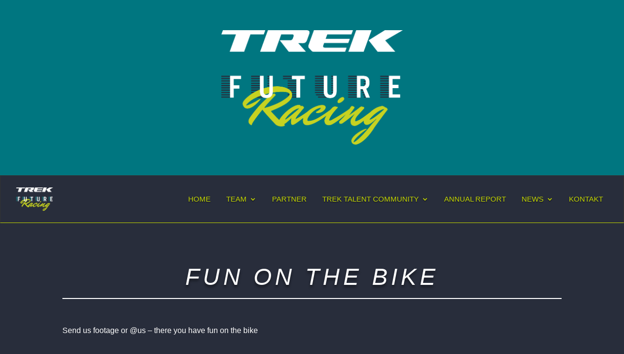

--- FILE ---
content_type: text/html; charset=utf-8
request_url: https://www.google.com/recaptcha/enterprise/anchor?ar=1&k=6LdGZJsoAAAAAIwMJHRwqiAHA6A_6ZP6bTYpbgSX&co=aHR0cHM6Ly90cmVrLWZ1dHVyZS1yYWNpbmcuY29tOjQ0Mw..&hl=en&v=PoyoqOPhxBO7pBk68S4YbpHZ&size=invisible&badge=inline&anchor-ms=20000&execute-ms=30000&cb=31md2s4i92b1
body_size: 48714
content:
<!DOCTYPE HTML><html dir="ltr" lang="en"><head><meta http-equiv="Content-Type" content="text/html; charset=UTF-8">
<meta http-equiv="X-UA-Compatible" content="IE=edge">
<title>reCAPTCHA</title>
<style type="text/css">
/* cyrillic-ext */
@font-face {
  font-family: 'Roboto';
  font-style: normal;
  font-weight: 400;
  font-stretch: 100%;
  src: url(//fonts.gstatic.com/s/roboto/v48/KFO7CnqEu92Fr1ME7kSn66aGLdTylUAMa3GUBHMdazTgWw.woff2) format('woff2');
  unicode-range: U+0460-052F, U+1C80-1C8A, U+20B4, U+2DE0-2DFF, U+A640-A69F, U+FE2E-FE2F;
}
/* cyrillic */
@font-face {
  font-family: 'Roboto';
  font-style: normal;
  font-weight: 400;
  font-stretch: 100%;
  src: url(//fonts.gstatic.com/s/roboto/v48/KFO7CnqEu92Fr1ME7kSn66aGLdTylUAMa3iUBHMdazTgWw.woff2) format('woff2');
  unicode-range: U+0301, U+0400-045F, U+0490-0491, U+04B0-04B1, U+2116;
}
/* greek-ext */
@font-face {
  font-family: 'Roboto';
  font-style: normal;
  font-weight: 400;
  font-stretch: 100%;
  src: url(//fonts.gstatic.com/s/roboto/v48/KFO7CnqEu92Fr1ME7kSn66aGLdTylUAMa3CUBHMdazTgWw.woff2) format('woff2');
  unicode-range: U+1F00-1FFF;
}
/* greek */
@font-face {
  font-family: 'Roboto';
  font-style: normal;
  font-weight: 400;
  font-stretch: 100%;
  src: url(//fonts.gstatic.com/s/roboto/v48/KFO7CnqEu92Fr1ME7kSn66aGLdTylUAMa3-UBHMdazTgWw.woff2) format('woff2');
  unicode-range: U+0370-0377, U+037A-037F, U+0384-038A, U+038C, U+038E-03A1, U+03A3-03FF;
}
/* math */
@font-face {
  font-family: 'Roboto';
  font-style: normal;
  font-weight: 400;
  font-stretch: 100%;
  src: url(//fonts.gstatic.com/s/roboto/v48/KFO7CnqEu92Fr1ME7kSn66aGLdTylUAMawCUBHMdazTgWw.woff2) format('woff2');
  unicode-range: U+0302-0303, U+0305, U+0307-0308, U+0310, U+0312, U+0315, U+031A, U+0326-0327, U+032C, U+032F-0330, U+0332-0333, U+0338, U+033A, U+0346, U+034D, U+0391-03A1, U+03A3-03A9, U+03B1-03C9, U+03D1, U+03D5-03D6, U+03F0-03F1, U+03F4-03F5, U+2016-2017, U+2034-2038, U+203C, U+2040, U+2043, U+2047, U+2050, U+2057, U+205F, U+2070-2071, U+2074-208E, U+2090-209C, U+20D0-20DC, U+20E1, U+20E5-20EF, U+2100-2112, U+2114-2115, U+2117-2121, U+2123-214F, U+2190, U+2192, U+2194-21AE, U+21B0-21E5, U+21F1-21F2, U+21F4-2211, U+2213-2214, U+2216-22FF, U+2308-230B, U+2310, U+2319, U+231C-2321, U+2336-237A, U+237C, U+2395, U+239B-23B7, U+23D0, U+23DC-23E1, U+2474-2475, U+25AF, U+25B3, U+25B7, U+25BD, U+25C1, U+25CA, U+25CC, U+25FB, U+266D-266F, U+27C0-27FF, U+2900-2AFF, U+2B0E-2B11, U+2B30-2B4C, U+2BFE, U+3030, U+FF5B, U+FF5D, U+1D400-1D7FF, U+1EE00-1EEFF;
}
/* symbols */
@font-face {
  font-family: 'Roboto';
  font-style: normal;
  font-weight: 400;
  font-stretch: 100%;
  src: url(//fonts.gstatic.com/s/roboto/v48/KFO7CnqEu92Fr1ME7kSn66aGLdTylUAMaxKUBHMdazTgWw.woff2) format('woff2');
  unicode-range: U+0001-000C, U+000E-001F, U+007F-009F, U+20DD-20E0, U+20E2-20E4, U+2150-218F, U+2190, U+2192, U+2194-2199, U+21AF, U+21E6-21F0, U+21F3, U+2218-2219, U+2299, U+22C4-22C6, U+2300-243F, U+2440-244A, U+2460-24FF, U+25A0-27BF, U+2800-28FF, U+2921-2922, U+2981, U+29BF, U+29EB, U+2B00-2BFF, U+4DC0-4DFF, U+FFF9-FFFB, U+10140-1018E, U+10190-1019C, U+101A0, U+101D0-101FD, U+102E0-102FB, U+10E60-10E7E, U+1D2C0-1D2D3, U+1D2E0-1D37F, U+1F000-1F0FF, U+1F100-1F1AD, U+1F1E6-1F1FF, U+1F30D-1F30F, U+1F315, U+1F31C, U+1F31E, U+1F320-1F32C, U+1F336, U+1F378, U+1F37D, U+1F382, U+1F393-1F39F, U+1F3A7-1F3A8, U+1F3AC-1F3AF, U+1F3C2, U+1F3C4-1F3C6, U+1F3CA-1F3CE, U+1F3D4-1F3E0, U+1F3ED, U+1F3F1-1F3F3, U+1F3F5-1F3F7, U+1F408, U+1F415, U+1F41F, U+1F426, U+1F43F, U+1F441-1F442, U+1F444, U+1F446-1F449, U+1F44C-1F44E, U+1F453, U+1F46A, U+1F47D, U+1F4A3, U+1F4B0, U+1F4B3, U+1F4B9, U+1F4BB, U+1F4BF, U+1F4C8-1F4CB, U+1F4D6, U+1F4DA, U+1F4DF, U+1F4E3-1F4E6, U+1F4EA-1F4ED, U+1F4F7, U+1F4F9-1F4FB, U+1F4FD-1F4FE, U+1F503, U+1F507-1F50B, U+1F50D, U+1F512-1F513, U+1F53E-1F54A, U+1F54F-1F5FA, U+1F610, U+1F650-1F67F, U+1F687, U+1F68D, U+1F691, U+1F694, U+1F698, U+1F6AD, U+1F6B2, U+1F6B9-1F6BA, U+1F6BC, U+1F6C6-1F6CF, U+1F6D3-1F6D7, U+1F6E0-1F6EA, U+1F6F0-1F6F3, U+1F6F7-1F6FC, U+1F700-1F7FF, U+1F800-1F80B, U+1F810-1F847, U+1F850-1F859, U+1F860-1F887, U+1F890-1F8AD, U+1F8B0-1F8BB, U+1F8C0-1F8C1, U+1F900-1F90B, U+1F93B, U+1F946, U+1F984, U+1F996, U+1F9E9, U+1FA00-1FA6F, U+1FA70-1FA7C, U+1FA80-1FA89, U+1FA8F-1FAC6, U+1FACE-1FADC, U+1FADF-1FAE9, U+1FAF0-1FAF8, U+1FB00-1FBFF;
}
/* vietnamese */
@font-face {
  font-family: 'Roboto';
  font-style: normal;
  font-weight: 400;
  font-stretch: 100%;
  src: url(//fonts.gstatic.com/s/roboto/v48/KFO7CnqEu92Fr1ME7kSn66aGLdTylUAMa3OUBHMdazTgWw.woff2) format('woff2');
  unicode-range: U+0102-0103, U+0110-0111, U+0128-0129, U+0168-0169, U+01A0-01A1, U+01AF-01B0, U+0300-0301, U+0303-0304, U+0308-0309, U+0323, U+0329, U+1EA0-1EF9, U+20AB;
}
/* latin-ext */
@font-face {
  font-family: 'Roboto';
  font-style: normal;
  font-weight: 400;
  font-stretch: 100%;
  src: url(//fonts.gstatic.com/s/roboto/v48/KFO7CnqEu92Fr1ME7kSn66aGLdTylUAMa3KUBHMdazTgWw.woff2) format('woff2');
  unicode-range: U+0100-02BA, U+02BD-02C5, U+02C7-02CC, U+02CE-02D7, U+02DD-02FF, U+0304, U+0308, U+0329, U+1D00-1DBF, U+1E00-1E9F, U+1EF2-1EFF, U+2020, U+20A0-20AB, U+20AD-20C0, U+2113, U+2C60-2C7F, U+A720-A7FF;
}
/* latin */
@font-face {
  font-family: 'Roboto';
  font-style: normal;
  font-weight: 400;
  font-stretch: 100%;
  src: url(//fonts.gstatic.com/s/roboto/v48/KFO7CnqEu92Fr1ME7kSn66aGLdTylUAMa3yUBHMdazQ.woff2) format('woff2');
  unicode-range: U+0000-00FF, U+0131, U+0152-0153, U+02BB-02BC, U+02C6, U+02DA, U+02DC, U+0304, U+0308, U+0329, U+2000-206F, U+20AC, U+2122, U+2191, U+2193, U+2212, U+2215, U+FEFF, U+FFFD;
}
/* cyrillic-ext */
@font-face {
  font-family: 'Roboto';
  font-style: normal;
  font-weight: 500;
  font-stretch: 100%;
  src: url(//fonts.gstatic.com/s/roboto/v48/KFO7CnqEu92Fr1ME7kSn66aGLdTylUAMa3GUBHMdazTgWw.woff2) format('woff2');
  unicode-range: U+0460-052F, U+1C80-1C8A, U+20B4, U+2DE0-2DFF, U+A640-A69F, U+FE2E-FE2F;
}
/* cyrillic */
@font-face {
  font-family: 'Roboto';
  font-style: normal;
  font-weight: 500;
  font-stretch: 100%;
  src: url(//fonts.gstatic.com/s/roboto/v48/KFO7CnqEu92Fr1ME7kSn66aGLdTylUAMa3iUBHMdazTgWw.woff2) format('woff2');
  unicode-range: U+0301, U+0400-045F, U+0490-0491, U+04B0-04B1, U+2116;
}
/* greek-ext */
@font-face {
  font-family: 'Roboto';
  font-style: normal;
  font-weight: 500;
  font-stretch: 100%;
  src: url(//fonts.gstatic.com/s/roboto/v48/KFO7CnqEu92Fr1ME7kSn66aGLdTylUAMa3CUBHMdazTgWw.woff2) format('woff2');
  unicode-range: U+1F00-1FFF;
}
/* greek */
@font-face {
  font-family: 'Roboto';
  font-style: normal;
  font-weight: 500;
  font-stretch: 100%;
  src: url(//fonts.gstatic.com/s/roboto/v48/KFO7CnqEu92Fr1ME7kSn66aGLdTylUAMa3-UBHMdazTgWw.woff2) format('woff2');
  unicode-range: U+0370-0377, U+037A-037F, U+0384-038A, U+038C, U+038E-03A1, U+03A3-03FF;
}
/* math */
@font-face {
  font-family: 'Roboto';
  font-style: normal;
  font-weight: 500;
  font-stretch: 100%;
  src: url(//fonts.gstatic.com/s/roboto/v48/KFO7CnqEu92Fr1ME7kSn66aGLdTylUAMawCUBHMdazTgWw.woff2) format('woff2');
  unicode-range: U+0302-0303, U+0305, U+0307-0308, U+0310, U+0312, U+0315, U+031A, U+0326-0327, U+032C, U+032F-0330, U+0332-0333, U+0338, U+033A, U+0346, U+034D, U+0391-03A1, U+03A3-03A9, U+03B1-03C9, U+03D1, U+03D5-03D6, U+03F0-03F1, U+03F4-03F5, U+2016-2017, U+2034-2038, U+203C, U+2040, U+2043, U+2047, U+2050, U+2057, U+205F, U+2070-2071, U+2074-208E, U+2090-209C, U+20D0-20DC, U+20E1, U+20E5-20EF, U+2100-2112, U+2114-2115, U+2117-2121, U+2123-214F, U+2190, U+2192, U+2194-21AE, U+21B0-21E5, U+21F1-21F2, U+21F4-2211, U+2213-2214, U+2216-22FF, U+2308-230B, U+2310, U+2319, U+231C-2321, U+2336-237A, U+237C, U+2395, U+239B-23B7, U+23D0, U+23DC-23E1, U+2474-2475, U+25AF, U+25B3, U+25B7, U+25BD, U+25C1, U+25CA, U+25CC, U+25FB, U+266D-266F, U+27C0-27FF, U+2900-2AFF, U+2B0E-2B11, U+2B30-2B4C, U+2BFE, U+3030, U+FF5B, U+FF5D, U+1D400-1D7FF, U+1EE00-1EEFF;
}
/* symbols */
@font-face {
  font-family: 'Roboto';
  font-style: normal;
  font-weight: 500;
  font-stretch: 100%;
  src: url(//fonts.gstatic.com/s/roboto/v48/KFO7CnqEu92Fr1ME7kSn66aGLdTylUAMaxKUBHMdazTgWw.woff2) format('woff2');
  unicode-range: U+0001-000C, U+000E-001F, U+007F-009F, U+20DD-20E0, U+20E2-20E4, U+2150-218F, U+2190, U+2192, U+2194-2199, U+21AF, U+21E6-21F0, U+21F3, U+2218-2219, U+2299, U+22C4-22C6, U+2300-243F, U+2440-244A, U+2460-24FF, U+25A0-27BF, U+2800-28FF, U+2921-2922, U+2981, U+29BF, U+29EB, U+2B00-2BFF, U+4DC0-4DFF, U+FFF9-FFFB, U+10140-1018E, U+10190-1019C, U+101A0, U+101D0-101FD, U+102E0-102FB, U+10E60-10E7E, U+1D2C0-1D2D3, U+1D2E0-1D37F, U+1F000-1F0FF, U+1F100-1F1AD, U+1F1E6-1F1FF, U+1F30D-1F30F, U+1F315, U+1F31C, U+1F31E, U+1F320-1F32C, U+1F336, U+1F378, U+1F37D, U+1F382, U+1F393-1F39F, U+1F3A7-1F3A8, U+1F3AC-1F3AF, U+1F3C2, U+1F3C4-1F3C6, U+1F3CA-1F3CE, U+1F3D4-1F3E0, U+1F3ED, U+1F3F1-1F3F3, U+1F3F5-1F3F7, U+1F408, U+1F415, U+1F41F, U+1F426, U+1F43F, U+1F441-1F442, U+1F444, U+1F446-1F449, U+1F44C-1F44E, U+1F453, U+1F46A, U+1F47D, U+1F4A3, U+1F4B0, U+1F4B3, U+1F4B9, U+1F4BB, U+1F4BF, U+1F4C8-1F4CB, U+1F4D6, U+1F4DA, U+1F4DF, U+1F4E3-1F4E6, U+1F4EA-1F4ED, U+1F4F7, U+1F4F9-1F4FB, U+1F4FD-1F4FE, U+1F503, U+1F507-1F50B, U+1F50D, U+1F512-1F513, U+1F53E-1F54A, U+1F54F-1F5FA, U+1F610, U+1F650-1F67F, U+1F687, U+1F68D, U+1F691, U+1F694, U+1F698, U+1F6AD, U+1F6B2, U+1F6B9-1F6BA, U+1F6BC, U+1F6C6-1F6CF, U+1F6D3-1F6D7, U+1F6E0-1F6EA, U+1F6F0-1F6F3, U+1F6F7-1F6FC, U+1F700-1F7FF, U+1F800-1F80B, U+1F810-1F847, U+1F850-1F859, U+1F860-1F887, U+1F890-1F8AD, U+1F8B0-1F8BB, U+1F8C0-1F8C1, U+1F900-1F90B, U+1F93B, U+1F946, U+1F984, U+1F996, U+1F9E9, U+1FA00-1FA6F, U+1FA70-1FA7C, U+1FA80-1FA89, U+1FA8F-1FAC6, U+1FACE-1FADC, U+1FADF-1FAE9, U+1FAF0-1FAF8, U+1FB00-1FBFF;
}
/* vietnamese */
@font-face {
  font-family: 'Roboto';
  font-style: normal;
  font-weight: 500;
  font-stretch: 100%;
  src: url(//fonts.gstatic.com/s/roboto/v48/KFO7CnqEu92Fr1ME7kSn66aGLdTylUAMa3OUBHMdazTgWw.woff2) format('woff2');
  unicode-range: U+0102-0103, U+0110-0111, U+0128-0129, U+0168-0169, U+01A0-01A1, U+01AF-01B0, U+0300-0301, U+0303-0304, U+0308-0309, U+0323, U+0329, U+1EA0-1EF9, U+20AB;
}
/* latin-ext */
@font-face {
  font-family: 'Roboto';
  font-style: normal;
  font-weight: 500;
  font-stretch: 100%;
  src: url(//fonts.gstatic.com/s/roboto/v48/KFO7CnqEu92Fr1ME7kSn66aGLdTylUAMa3KUBHMdazTgWw.woff2) format('woff2');
  unicode-range: U+0100-02BA, U+02BD-02C5, U+02C7-02CC, U+02CE-02D7, U+02DD-02FF, U+0304, U+0308, U+0329, U+1D00-1DBF, U+1E00-1E9F, U+1EF2-1EFF, U+2020, U+20A0-20AB, U+20AD-20C0, U+2113, U+2C60-2C7F, U+A720-A7FF;
}
/* latin */
@font-face {
  font-family: 'Roboto';
  font-style: normal;
  font-weight: 500;
  font-stretch: 100%;
  src: url(//fonts.gstatic.com/s/roboto/v48/KFO7CnqEu92Fr1ME7kSn66aGLdTylUAMa3yUBHMdazQ.woff2) format('woff2');
  unicode-range: U+0000-00FF, U+0131, U+0152-0153, U+02BB-02BC, U+02C6, U+02DA, U+02DC, U+0304, U+0308, U+0329, U+2000-206F, U+20AC, U+2122, U+2191, U+2193, U+2212, U+2215, U+FEFF, U+FFFD;
}
/* cyrillic-ext */
@font-face {
  font-family: 'Roboto';
  font-style: normal;
  font-weight: 900;
  font-stretch: 100%;
  src: url(//fonts.gstatic.com/s/roboto/v48/KFO7CnqEu92Fr1ME7kSn66aGLdTylUAMa3GUBHMdazTgWw.woff2) format('woff2');
  unicode-range: U+0460-052F, U+1C80-1C8A, U+20B4, U+2DE0-2DFF, U+A640-A69F, U+FE2E-FE2F;
}
/* cyrillic */
@font-face {
  font-family: 'Roboto';
  font-style: normal;
  font-weight: 900;
  font-stretch: 100%;
  src: url(//fonts.gstatic.com/s/roboto/v48/KFO7CnqEu92Fr1ME7kSn66aGLdTylUAMa3iUBHMdazTgWw.woff2) format('woff2');
  unicode-range: U+0301, U+0400-045F, U+0490-0491, U+04B0-04B1, U+2116;
}
/* greek-ext */
@font-face {
  font-family: 'Roboto';
  font-style: normal;
  font-weight: 900;
  font-stretch: 100%;
  src: url(//fonts.gstatic.com/s/roboto/v48/KFO7CnqEu92Fr1ME7kSn66aGLdTylUAMa3CUBHMdazTgWw.woff2) format('woff2');
  unicode-range: U+1F00-1FFF;
}
/* greek */
@font-face {
  font-family: 'Roboto';
  font-style: normal;
  font-weight: 900;
  font-stretch: 100%;
  src: url(//fonts.gstatic.com/s/roboto/v48/KFO7CnqEu92Fr1ME7kSn66aGLdTylUAMa3-UBHMdazTgWw.woff2) format('woff2');
  unicode-range: U+0370-0377, U+037A-037F, U+0384-038A, U+038C, U+038E-03A1, U+03A3-03FF;
}
/* math */
@font-face {
  font-family: 'Roboto';
  font-style: normal;
  font-weight: 900;
  font-stretch: 100%;
  src: url(//fonts.gstatic.com/s/roboto/v48/KFO7CnqEu92Fr1ME7kSn66aGLdTylUAMawCUBHMdazTgWw.woff2) format('woff2');
  unicode-range: U+0302-0303, U+0305, U+0307-0308, U+0310, U+0312, U+0315, U+031A, U+0326-0327, U+032C, U+032F-0330, U+0332-0333, U+0338, U+033A, U+0346, U+034D, U+0391-03A1, U+03A3-03A9, U+03B1-03C9, U+03D1, U+03D5-03D6, U+03F0-03F1, U+03F4-03F5, U+2016-2017, U+2034-2038, U+203C, U+2040, U+2043, U+2047, U+2050, U+2057, U+205F, U+2070-2071, U+2074-208E, U+2090-209C, U+20D0-20DC, U+20E1, U+20E5-20EF, U+2100-2112, U+2114-2115, U+2117-2121, U+2123-214F, U+2190, U+2192, U+2194-21AE, U+21B0-21E5, U+21F1-21F2, U+21F4-2211, U+2213-2214, U+2216-22FF, U+2308-230B, U+2310, U+2319, U+231C-2321, U+2336-237A, U+237C, U+2395, U+239B-23B7, U+23D0, U+23DC-23E1, U+2474-2475, U+25AF, U+25B3, U+25B7, U+25BD, U+25C1, U+25CA, U+25CC, U+25FB, U+266D-266F, U+27C0-27FF, U+2900-2AFF, U+2B0E-2B11, U+2B30-2B4C, U+2BFE, U+3030, U+FF5B, U+FF5D, U+1D400-1D7FF, U+1EE00-1EEFF;
}
/* symbols */
@font-face {
  font-family: 'Roboto';
  font-style: normal;
  font-weight: 900;
  font-stretch: 100%;
  src: url(//fonts.gstatic.com/s/roboto/v48/KFO7CnqEu92Fr1ME7kSn66aGLdTylUAMaxKUBHMdazTgWw.woff2) format('woff2');
  unicode-range: U+0001-000C, U+000E-001F, U+007F-009F, U+20DD-20E0, U+20E2-20E4, U+2150-218F, U+2190, U+2192, U+2194-2199, U+21AF, U+21E6-21F0, U+21F3, U+2218-2219, U+2299, U+22C4-22C6, U+2300-243F, U+2440-244A, U+2460-24FF, U+25A0-27BF, U+2800-28FF, U+2921-2922, U+2981, U+29BF, U+29EB, U+2B00-2BFF, U+4DC0-4DFF, U+FFF9-FFFB, U+10140-1018E, U+10190-1019C, U+101A0, U+101D0-101FD, U+102E0-102FB, U+10E60-10E7E, U+1D2C0-1D2D3, U+1D2E0-1D37F, U+1F000-1F0FF, U+1F100-1F1AD, U+1F1E6-1F1FF, U+1F30D-1F30F, U+1F315, U+1F31C, U+1F31E, U+1F320-1F32C, U+1F336, U+1F378, U+1F37D, U+1F382, U+1F393-1F39F, U+1F3A7-1F3A8, U+1F3AC-1F3AF, U+1F3C2, U+1F3C4-1F3C6, U+1F3CA-1F3CE, U+1F3D4-1F3E0, U+1F3ED, U+1F3F1-1F3F3, U+1F3F5-1F3F7, U+1F408, U+1F415, U+1F41F, U+1F426, U+1F43F, U+1F441-1F442, U+1F444, U+1F446-1F449, U+1F44C-1F44E, U+1F453, U+1F46A, U+1F47D, U+1F4A3, U+1F4B0, U+1F4B3, U+1F4B9, U+1F4BB, U+1F4BF, U+1F4C8-1F4CB, U+1F4D6, U+1F4DA, U+1F4DF, U+1F4E3-1F4E6, U+1F4EA-1F4ED, U+1F4F7, U+1F4F9-1F4FB, U+1F4FD-1F4FE, U+1F503, U+1F507-1F50B, U+1F50D, U+1F512-1F513, U+1F53E-1F54A, U+1F54F-1F5FA, U+1F610, U+1F650-1F67F, U+1F687, U+1F68D, U+1F691, U+1F694, U+1F698, U+1F6AD, U+1F6B2, U+1F6B9-1F6BA, U+1F6BC, U+1F6C6-1F6CF, U+1F6D3-1F6D7, U+1F6E0-1F6EA, U+1F6F0-1F6F3, U+1F6F7-1F6FC, U+1F700-1F7FF, U+1F800-1F80B, U+1F810-1F847, U+1F850-1F859, U+1F860-1F887, U+1F890-1F8AD, U+1F8B0-1F8BB, U+1F8C0-1F8C1, U+1F900-1F90B, U+1F93B, U+1F946, U+1F984, U+1F996, U+1F9E9, U+1FA00-1FA6F, U+1FA70-1FA7C, U+1FA80-1FA89, U+1FA8F-1FAC6, U+1FACE-1FADC, U+1FADF-1FAE9, U+1FAF0-1FAF8, U+1FB00-1FBFF;
}
/* vietnamese */
@font-face {
  font-family: 'Roboto';
  font-style: normal;
  font-weight: 900;
  font-stretch: 100%;
  src: url(//fonts.gstatic.com/s/roboto/v48/KFO7CnqEu92Fr1ME7kSn66aGLdTylUAMa3OUBHMdazTgWw.woff2) format('woff2');
  unicode-range: U+0102-0103, U+0110-0111, U+0128-0129, U+0168-0169, U+01A0-01A1, U+01AF-01B0, U+0300-0301, U+0303-0304, U+0308-0309, U+0323, U+0329, U+1EA0-1EF9, U+20AB;
}
/* latin-ext */
@font-face {
  font-family: 'Roboto';
  font-style: normal;
  font-weight: 900;
  font-stretch: 100%;
  src: url(//fonts.gstatic.com/s/roboto/v48/KFO7CnqEu92Fr1ME7kSn66aGLdTylUAMa3KUBHMdazTgWw.woff2) format('woff2');
  unicode-range: U+0100-02BA, U+02BD-02C5, U+02C7-02CC, U+02CE-02D7, U+02DD-02FF, U+0304, U+0308, U+0329, U+1D00-1DBF, U+1E00-1E9F, U+1EF2-1EFF, U+2020, U+20A0-20AB, U+20AD-20C0, U+2113, U+2C60-2C7F, U+A720-A7FF;
}
/* latin */
@font-face {
  font-family: 'Roboto';
  font-style: normal;
  font-weight: 900;
  font-stretch: 100%;
  src: url(//fonts.gstatic.com/s/roboto/v48/KFO7CnqEu92Fr1ME7kSn66aGLdTylUAMa3yUBHMdazQ.woff2) format('woff2');
  unicode-range: U+0000-00FF, U+0131, U+0152-0153, U+02BB-02BC, U+02C6, U+02DA, U+02DC, U+0304, U+0308, U+0329, U+2000-206F, U+20AC, U+2122, U+2191, U+2193, U+2212, U+2215, U+FEFF, U+FFFD;
}

</style>
<link rel="stylesheet" type="text/css" href="https://www.gstatic.com/recaptcha/releases/PoyoqOPhxBO7pBk68S4YbpHZ/styles__ltr.css">
<script nonce="kzMojoeeyj8ReFeoCUiFkA" type="text/javascript">window['__recaptcha_api'] = 'https://www.google.com/recaptcha/enterprise/';</script>
<script type="text/javascript" src="https://www.gstatic.com/recaptcha/releases/PoyoqOPhxBO7pBk68S4YbpHZ/recaptcha__en.js" nonce="kzMojoeeyj8ReFeoCUiFkA">
      
    </script></head>
<body><div id="rc-anchor-alert" class="rc-anchor-alert">This reCAPTCHA is for testing purposes only. Please report to the site admin if you are seeing this.</div>
<input type="hidden" id="recaptcha-token" value="[base64]">
<script type="text/javascript" nonce="kzMojoeeyj8ReFeoCUiFkA">
      recaptcha.anchor.Main.init("[\x22ainput\x22,[\x22bgdata\x22,\x22\x22,\[base64]/[base64]/[base64]/[base64]/[base64]/[base64]/[base64]/[base64]/[base64]/[base64]\\u003d\x22,\[base64]\x22,\[base64]/CmsO1wq91w4QMw7PCjHbCucKCQ8Knw4EeRmNQw68mwpROX2t/fcKMw7xcwrzDqhQDwoDCq0fCi0zCrFVPwpXCqsKAw53CtgMHwpp8w7xkBMOdwq3CsMOMwoTCscKGSF0Iwp3ClsKofTrDjMO/w4Eyw5rDuMKUw6pYbkfDnMKPIwHClcKkwq50SAZPw7NyFMOnw5DCq8OCH1QPwr4RdsOEwr1tCSt6w6ZpS3fDssKpXR/DhmMKScOLwrrCkcOtw53DqMOJw6Nsw5nDscKMwoxCw67Dr8Ozwo7CtsO/Rhgcw4bCkMOxw7PDlzwfMj1ww5/DiMO+BH/[base64]/CnEzCm8KWCH3DoMOjKUh1R0cBPsKlwqfDpXHCjcO2w53DsFXDmcOibD3DhwBywrN/w75LwrjCjsKcwqUKBMKFegfCgj/CmhbChhDDi10rw4/Dn8KYJCIyw4cZbMO+wo40c8OPf3h3dsOKM8OVeMOKwoDCjEbCqkg+AsO0JRjCgsKAwobDr1BMwqptLsOSI8OPw7fDgQB8w7fDiG5Ww4jCksKiwqDDhMO+wq3CjXHDmjZXw6nCuRHCs8KEOFgRw5rDhMKLLknCp8KZw5U8M1rDrnXClMKhwqLCmQE/wqPCvwzCusOhw5sawoAXw4rDkA0OK8K1w6jDn0EJC8OPYMKFOR7DoMKGVjzChMKnw7M7wroOIxHCv8OLwrMvQcOhwr4vVsOnVcOgDMOCPSZvw4EFwpFiw5vDl2vDizvCosOPwp7ChcKhOsKDw7/CphnDrcOGQcOXcE8rGxwwJMKRwr3CkhwJw4fCvEnCoAPCqBt/wp/Dr8KCw6ddCGstw6vCrkHDnMK0Nlw+w4lUf8KRw4Q2wrJxw5DDvlHDgEdmw4UzwoITw5XDj8OHwq/Dl8KOw5kdKcKCw6HCsT7DisO2fUPCtUjCtcO9ETDCk8K5al7CqMOtwp0RMDoWwpbDqHA7dsOtScOSwrjClSPCmcKec8Oywp/DuhlnCTHCiRvDqMK5wp1CwqjCrcO6wqLDvxrDiMKcw5TCiRQ3wq3CmAvDk8KHIDMNCSTDgcOMdirDisKTwrcTw5nCjko5w5Rsw67CtQ/CosO2w4DCk8KSNcOjPsOAFcO0DsKdw695Y8OZw6/Ds1RPCsOuIMKFS8OjEsO1Ly3CnsK2woc0UCDChwvDrsOPw4/CkzUqwql5wr/DqCDCmnZCwrLDisKrw7fCmlBgw51cPMKCHcO1woVVD8KaGX4Bw6jCnxnDjsKqwqECAcKePB04woAAwqsOGA/DhgE1w74aw7Juw7nCr2nClnZKw73Dp0MSVkLCv0N4wpzCrnDDiEbDjMKObkktw4TCvzDDugrDi8Ozw5nCksK0w59Bwr94PxLDo3lTw6jCpMKAMsKMwqDCqMKRwo84N8OwNsKcwoRvw6kccTgHTCfDoMKWw43DrgnCuVzDkmHDuFcIAXIbbyTCncKDWls/[base64]/w7DCssKLw7jDjU7DpCzDlGx/[base64]/DhgcZw7DDocKcw7/Dt8Kbw7LCiTcQwqsbPcKWDEjCuDnCoGQqwp0nOnlBV8K+wpQUGBFHclzCoQLCmcKuAMKdbD/[base64]/CogUjWhQEEHLCmsK0ecKQwo9EIsOreMKLSx9qdcOWPzM9wrBaw5sAU8K/fcOuwobCjl/ChSEvNsKSwqnDgjUSWsKNKMOOWFIWw4jDt8OiOk/DncKHw6YHchzDrcKJw5F2eMKZaibDoVBZwp1awqXDoMOgBcOvwpDCrMKNwq/CnFlUw7bCvMKdOw/DncOsw7dyDcKdPggyCcK6ZcOdw47Dn2spFcOoYMOaw5LCsiPCrMOqY8OTKAvCvcK0AMKww6gncA00UsOMF8O3w7bCncKtwptQWsKAX8O/w4xgw4vDrMKaE2zDjgw4wox3GnJqw5PCiC7CtcOHalxtw5YDFFfDncOVwqzCnsOVwqXCl8K5w7PDiigIwp/CjnPCuMO2woszaTTDtMOrwrbCjsKjwrhlwonDlhItVm3DiA7Duw4gdCPDqSUGw5DCqgwIQMOcD3pSc8KCwoTDrcOxw6/Dgh1vT8KgEMOsPMOBw70ZLsKdJcK2wqrDiV3Ct8O5wqJjwrPCjBQ2DlXCqcOfwr57Bzg/w7FXw4gPasK6w7HCmWoyw71GMRTDl8KRw7NWwoHDscKYWsKDQiZcCxh/XsKKwqDCusK8XTR/[base64]/UcO5wp8KBMO9BcKPFALDpkNkF8OrdivCg8KuDyfCpMKYwqXCi8KhPMOlwqfDt2rCm8KFw7vDrTHDokvCjcKeMMKxw5gjZSpQwoY4Vxw8w7bCvcKcwp7DtcKnwpnDpcKiwoBObMOXw4PCjcKrw5JnECvDtnUeMHEDw6AZw4Z8wo/CvWDDun8+Hw7DhcOiWlbCgibDrMKwFgDCsMKSw7PCv8KgC29LCHFZC8KTwpAsBxLCh3lgw4LDvkRMw68iw4fDjMOAI8Kkw63DtcK1X2/CusOgWsKbwp07w7XDg8KaBDrCmXsqwpvDrlIJFsKhU3www7jCv8Kswo/DlMKoMSnCoDELdsOCF8OkN8OTw6Z9WG7DssOYwqfDhMOAw5/[base64]/CksOFw4DCq8KPw6zDrsKNw6fCgMKNwrQ8w5BGwp7ClMKAWXvDhsKbKThJw6oUJRJXw7TDjXzCtkrDlcOew4QwWFrCqjVOw73DqV/DnMKFccKGWsKNWT3Ci8KoDnDDmkAaYcKLf8ODw54Ew4NeEC8jwqhmwrUdYcOwVcKFwqJ/GMORw5TCp8K/CRhew4dnw4rCsyZ5w7rCrMKPOQrCncOFw6oTYMODFsOmw5DDuMO6W8KVUCZEw4kGHsOMI8KEwpDDmFlBwp5OQhgawo7DhcKiBMO/wrIHw7bDqcOew4XCoxlSLcKAY8O9PDXDs0PCrMOowprDosKnwpLDk8OlLlxpwphbTA5ASsK2egvCl8OVbMK0QcKFw7nCulzDvgc0w4Rhw4RHwoHDtUxqK8O6wrHDoH5fw7l5GsKFwrbCv8OOw4lWC8OmHyNgw6HDicOERcKtUMKoJMKwwqE/w6PChWQdwoN9USttw5LCqsOXwpfDhjJWfMOqw7PDssKgP8OMHcOMeyE6w7AWw4vCjcK6w6jDgMO2MsOuwpZEwqcXXsO7woLDllxue8OSPMOzwpYwVFXCnVvDr3/[base64]/Drh/DgmHCtgnDgMOPw4AvL1LCu2ByW8Owwpkmw5HDvMKbw6Viw4AFFsKfNMKMwpkaNMOBwrLCkcKPw4FZw7hlw7ExwrhOBcOxwodMKDTCtEESw4nDpATCn8OxwoUHDVvCuQhhwqt8w6AgOcONM8ODwqwmw5BXw7JQw5xKVGTDkQLDnwrDiV1Cw6/DtsKKQsOWw7HDlsKQwr/[base64]/CosKPw50nYRDCm8O9JsOVwo7DiF3DoTIKwrE6wp9gwq9jd8OcQ8Oiw680XT/DpnfCuCnCnMOlSCBWZywQw7XDqB5iDcKJw4N4w6caw4zDoEHDhcKvNMK+SMOWPMO8wosLwr4rTF8ZNHhbwp4zw74awqI+agPDlsKzf8O4wolhwovClsKLw4jCtH4Vwo/CgMK9LsOzwqTCi8KKJlLCuHXDsMKCwp/DvsKXY8OJFC3Cn8KgwozDthrCnsOvHzvCksK5L08Vw68Sw43ClDPDu1DDgcK6w7EQHm/DsAnCrsO+fMOVfcOTY8OlcSDDv3Q2wpJzYcKZBD13ZhZtwpTChMKEMkjDnMO6w7nDvsKXQ3cFBi3DiMOBG8OGVz5ZHR5/w4TCpEFzwrfDosOKLlUuworCrcOwwodtw41ewpTCmURqw4wiFjoVwrbDusKCw5TDtWvDnRlOU8KjYsOLwo7Ds8Kpw50LGmdVUhg1ZcOwSsKAH8OyE37CksK1OsKjLMK+w4XDvybCoV0oJQctwo3DoMOKFQbDl8KsMh/DqsK8VQ/DugPDhW3DlVrCvcK4w68Bw6DCn3RMdW3Dr8O5ZcK9wpNJd3nCpsK7EiIgwoE7Pi0aE18Jw5jCocOEwqp6woXCl8OtBMOAD8OkcXDDtMOucsOQRsO8w5FjeCrCpcO/AcOuIsKqwrVyMitjwqrDsVQlT8OtwrbDi8KZwrAsw4nCmgI9IWVFccK/[base64]/DqkHDsR7CmFzDhRnDq0XDtsO1wo5Fw77CtcOkwolPw7BnwqI2w5whwqPDjsKhXj/DjB/CmyjDnsOSVsOhHMKzK8OGbMOBG8KFNlpYTBfCqcKGEsOewp4AFB4iJcOcwrtkDcOBPcOWOsOqwpDCm8O0wopzfcOOCHnCtXjDixLCjnDCqRRhwpMyGisEY8K3w7nDrnfDhXIGw4jCpBnDmcOXbsKFwo9LwpjDu8K5woUXw6DCvsOsw5Qaw7BOwojDi8KBw6/DgA/Chh7DmMOIdxDDj8OeBsOxw7LCj3jDn8Obw4pxIcO/[base64]/CjVPDqMKqMjnCkcKQBMO/XcObMFlxw4XCtmDDmhAlwp3DkcKkwoNaLcK5Fy91IcKfw5U2wpnCucOWBsKSYBV4wqfDvmPDr3EAKiDCjMO/wrRnw5J8wrnCh1PCs8OvPMOHw6QYa8OxRsOuw5HCv0ELP8OHUV7DuRTDrxppZ8Kow7DCrz0KcsODwpFkG8O0ejrChsObMsK3RsOLPwbCmsKkHsK9RSA+djXCgcKLH8Kdw45xCUk1wpYfecO6w5HDp8OtHsK7woRlWGrDqnbCuVRuJsK/c8KNw4vDswbDs8KEC8OWDXjCvMOtDEIRfQfCujTCssOMw6jDsCbDtWlNw7xUdz8jLAczR8OrwqHDo03DljrDs8Oew7Y4wp0vwosDZMKAYMOow6tEEDwXaQrDuVY+e8OVwolbw6vCrcO+C8ONwoXCmsO/[base64]/UMK2A8OVw5HDrsO4wqhxH8K1wqM7LcOxcCRWw6zDtsOhwpPDvhMlb3s0ScK0wqTDhz9zw6Mye8OTwo5pbMKhw4vDv04MwqExwrdVwqwLwr3CjEvCqsKUAS3CpWzDqcO9DkDDpsKaYgDCgsOOc1sEw7/CmHTDosOcccK0eT3CgsKBw5rDtsK+wqLDtF0VbyRtQMKiNm5WwqA9QMOtwrVaBG9Ow67CoQEvJ2B3w6vCn8KtEsKhw45Aw6Erw5Qvw6zCgSxBPWlMHmopJXHCrcKwXXYnflrDulPCiwLDqsOIYG10KRMLYcKmw5zDsmZ9ZS4Uw7TDo8O4NMOdwqMCcMK5FWA/AQ7CvMKuAhvCsRlCFMKDw5vCvMOxI8OEB8KQJynDrsOLwoLDmBTDmF9IVMKNwqTDvcORw5Fbw6wFw4DDhGnDrjRVJsKIwofCtcKmMA87XMKpw6RWwpzDikzDscOjdlQJw5YXwp9ZZsObYgEUYcOCdMOxw6zDhi4uwpgHw77DqyBAwqJ/[base64]/Cg3/Diw1NV8KNwqp7NnshEsKvQMOewpXDvsOdw6DDvsOsw543wrnCt8OpR8OmBsOEfwTCtcOuwqZEw6EBwogbdSXCoCvCiCZ1M8OgMHXCgsKgKMKABFTCl8OEEMOJBUHDrMOIaB/Drj/CrMOiDsKeER3Du8KebEw6UHtubMO1PyYfw5VSR8K/w51Lw4vClEgTwqrCusK3w57DqcKRMMKBagQ7PRAgZCHDo8K/Ym5+N8KWQHHChcKLw43DiG8iw6LClcKoFy5dwpBBMMOPWcKHWm7Cn8K0wq1uMWXDvcKUNcKUw4BgwpfCnhfDpj/DvCgMw6Ynw7LCicO0wpoSc1LDjsOdw5TDmhIswrnDo8K/DsObw7rDoCjCkcO9w5TCncOmwofDr8O/w6/[base64]/Knh1GgTDgcOiwojDicK4X2pdCcKRNisXw4teHXY7M8OORcOFAgnCqjLCpCBgwq/Clk/[base64]/DgBPCil7CtFtHFMOiwqQNdTUTNMOvw4Qww4zChcKTwoZSwp/CkXswworDvwrDucKcw6tmRVDDvgjCgFPDogzDtcOAw4NZwrDCliEmIMKlMAPDgg0qFinCgCPDp8OMw4/Cp8OTwrjDiA7Cgns6R8O6wq7Cq8OyfsKww6dow4jDi8KYwqlbwrE0w7UWDMOOwqltWsOjwq1Cw5tpOMO0w5Bkwp/Djk1Uw57DocK5fSjCrH5WaC/CnsOIPsO2w6HCq8KbwqoJBSzCp8O4w5rDisK7f8KqclLCl3UWw7hWw53DlMKJwrrCnsOVa8Kiw4cswpsZwqTDvcO7QwAyTjFLwqU0wqAowrTDo8Kow4DDlw7DjEXDgcK0CyrCu8KAT8OLUMKUYsKOOS7Dl8OvwqQHwrbCv2tnJS3CvsKIw5o3DsK/[base64]/ClcKLJVrCl2Z5wqdrwprDoVrCjkpkw7EfwoJ0w7AowojCuyY/S8KxWMOzw6XCrMOqw6VowrjDtcOyw5DDn3gpw6QRw6LDrSbDpHLDjWvCmX/ClMOJw6zDvsOUHnthwrFhwofDrlXCqsKEwpLDlBd4IVzDr8OmQS4bW8K9OCFUw57CuBrCgcK2SW7CscOudsOMw57CrcK8w4HDm8K/w6jCkVJuw7gqG8KPwpEQwqtmw5/Cj1zDqsKDa2TCg8KWVS3DqsOiSFZiJcOtT8Kvwq/CosOOw7vDg0gNF1PDs8KAwr9nwpnDsh3CuMK8w4/DtsO3wrcuwqjCvcKxeQTCilsFFGLDlBZAwolGGlbCoC7Cr8KoOGLDqsOfwqIhAxhDPcO6I8K4w5PDt8Ktw7bCmH0CUW7ChcOwOcKawpNYZV/[base64]/CgQgETcOEwqvCvcOMw7lYXcKjD8KFw4hawoR8wrfDkMKuw44bHWTDosKEwo03w4A5asOKJ8KMw6/DnFJ5ccKYWsKfw6rDgcKCUh9VwpDDhSDCvXbCmy96Q305HgDDssOIMiI2wqHDsmjCvmDCi8KYwoXDtsKpfTfCiQvCnA10THfCv23CmgTCksKyNhbCv8KMw4HDv2BZw6Bzw4nDlTPCtcKNQcOow7fDmsOCwoLCsy1Pw5TDuQ9ew6bCqMOSwqTCmV8owp/Cj3HCr8KbPsKgwpPClF4DwqxnaznCgcObwr4TwolYckNHw4TDpG1EwrhcwqvDpxkqPA5ww7oAw4jCi30Yw4QNw6nDqU/Dq8O1PMONw6jDusKlRcOww54vQsKRwoUJwqY0w6LDiMONJnYkwqvCuMO+woNRw4LCrRDCjcKxEnvCmDhuwqTCr8Kiw5lqw6ZpScK3WhRKHGluKcKZRMK/woNlWDPCvsOSXFvCu8OowoTDl8KJw6webMKrKMOzIsOaQG44w7IFHnzCrMK/w6Avw4YVbyhswqDDtTLDqMOaw59Uw6p3ZMOuOMKNwrAtw50twp/DpBDDhsOEHQEZwrHDtDTDmlzDk2nCgVTDkivDoMOQwo1VK8OoV1YWPcKKQMOBQBJEeR3CkR3CtcO3w4LDonEJwroeFHgcwpJLwoMLwr/[base64]/[base64]/DgsOPw7h6OcO/wpUPw6Miwqc9YsOWBcORw6fDg8Kfw57DqUXDucOVw7PDp8K+w6F/PEpLwrDCjErDjMOcd2JHdMOrTghEwr7Dp8O2w5/DoQ5awoNkw71uwpjDoMKWBk0kw7nDi8OuUsOkw41GFR/Co8OqEig5w7NgYsKSwrnDmxfCp2fCvMKbNGPDrcOTw6nDn8K4RlzCjMOow7UYZEjDg8Ogw4lIwoLChQpkZD3CgjXClMOIKA/Ct8KqcG9QGcKoCMKfdcKcwoMew73DhGpvJsOWQMOyN8ObB8K8cGXCsw/CqBbDr8KoMcKJMsKdw6VJTMKgTcKtwqgNwooUL3QzPcOdWTzDlsKNw77DhcONw4LCssO3ZMKaUsOhKMOvP8OnwqZhwrHClAPCi2FGQXTCn8KIZx7DnyIeUGnDjHQ2w5UTF8KCU07Cv3R/wrwnw7LCpRzDocOSw5pTw5wUw7MBUQ/Dt8KTwqNEZkhGwofCmTjCv8K8F8OqZMKhwq3CjhZJRw1lKArCiFnDhRfDqFTDj2Q9fAQ8asKaDgDChXnCj37Dv8KWw7zDl8OxMMKtwrUVOMOONMKDw47CnD3Cok8dMMKhw6YSDkMSWnACFsO9bFLCt8ORw7Uxw7Ztwpp4ex/DgXXDksO/w5LCjAUbw4/CtwFIw6XDnUfDgQ4CGQHDvMK2wr3Cm8KWwqhQw7HDtyPDlMK4w7TCrjzCijXCjsK2WFc1RcOFw551w7jDoFNmwo5Mw6pwbsKYw4AsEhPCu8OIwoVfwo8oNcOPPcKlwqthwpkYwpZ6w6TCslXDkcOtcS3DpTVqwqfDlMOFw7krVQLDjsKVw61DwpN3Ww/Cl3dtw63ClHwYwq4zw4bDoSzDpMKvIzIiwq0Zwrs1Q8OCw5Bww77Dm8KBVDkLd3oiRxUBCinDhcOVJyBjw7jDiMOZw6LDjsOqw4pHw7nCh8Ojw4rDpMOyEEp0w6Z3KsOgw73DrxTDhcOUw60SwoZKX8O/[base64]/DssOXJMKaAsO3w6bDggLCisKjw5gWSXFowrzDoMOLV8OZJcK2M8K/[base64]/X1/ChGDCgMOMw77Cix3CkMKtGMKMwqIpw4PDmsOtw6pCO8OJH8OvwrHCuXZfUhrCnyvCqGvCgsKIWsO0BxELw6Z3CHDCo8KgC8K+w6J2wpQIw5VHwo/[base64]/EzTDr8Ogw6PCpcKKEUfDisKmwrPDjw4pw68Hw58yw4d3JWxKw5nDp8KqVQRCw71baRZnOcKRRsOZwrFSV0nDocO+VCTCoWoeAsOkLkTCusO5DMKTajB+RG/Cr8OkWVwdw4fCgjnDicK7CQbCvsOZHno3wpFRwrZEw5UWwowxYMO3IV3DnMK8EMOdb019wpPDsyfClMOmw5tFw6hYZ8Kuw7Mzw6cPw7nCpsK0wpVlTU1/[base64]/Cv8O8w7XCrsOMagYVw6dlV8OAGRHDssKqYBPDmW84VcKIG8KDRMO5w41hw4oMw6JGw5xBQ1skVSjDqXUcwpLCuMK9WgPCiF/DiMOrw49XwrXDsArDusOVLcOFGTMHWMKSEcKWKTLDpzvCtU8RWMOdw7TDhsOTw4nDkh/CqsKmw4vDgkzDql8SwqJ0w6dIwoM3w5XDs8KdwpHCisOCwpAmcAwuKE3CkcOswrESdcKoTmknw4U/w7XDlsOpwoAQw7dfwq/ClMORw7DCj8Odw6kbJF3DhFvCtgEUw7wcw75Aw5DDgVoawooYVcKAacOfwoTCnwVSGsKGAsOlwoRKwplTw6Y2w5nDoHsqw7JzLBhcKMOmTsOdwp/CrVANRMOcHlFMKEJ7H1sZw5bCuMK9w50Bw61XbAkLW8KJw6pzwrUgwofCoRp3w5DDtHg9woLDhz0dJ1IwWAwpaTJ2wqI7T8KXHMKNDy/Cv1fCl8OOwqxKXA3Ch2Z9wojDucK9wpzDlcORw5fDjcOCw504w5/CnzLCpcKYQsOqwrtNw6sFwrhPAMOeexHDuhErw7vCrsO+FU7CpB1ywqEMHcOgw6DDr0zCh8KuRSjDh8Kkf1DDjsKyPCbCoR/DuWQAT8OIw7s8w43ClS/DqcKXw7PDtMK+R8OowplLwp/DhMOkwplkw7jChMOpR8Odw5I2d8OUfwpmw6HDhcKTwqUiSkvDr0DCrxwDeSNKw5XCsMOKwrrCmMK/[base64]/[base64]/Dil3CrsOTU8OlKmfDlsOWWcK7LsOmw4AOw7Fqw7QFZTnCukzCnzPCi8OzFlhkBj/CvVIEwrk+TC/[base64]/eMOYw4IWWSTDm0XCvzYBUxBGw6XCqMKEaMKfw75AHMKKwoATXwbCvUnCuE1wwrhyw7/CsjzCgsK9w7/DhCvDu0jCrRsdIsOjXsKTwqUBa13DkMKvOMKCwrLCnjcNw4/DhsKdOyxmwrAwT8Kkw70Cw4vDpgbDv3DDjVTDuBx7w71AJxnChUHDr8KRw7toWTHDs8K+Tz4swrzDh8OYwpnDvktUYcKnwrRIwqYsPsOECMOZW8KTwqIWacKdHMKnEMOJwojCrcOMcFEMLjYtLRh8w6dnwq/ChcKDa8OCUxDDh8KKZxg+RMOvJcOSw5rCisKRWQFYw5vDqlTDg3fCicOIwr3DnUFvw6olDBrClX/DhsKPwoRILygDKyTDnlXCgSDChsKbRMKGwrzCqiEAwrDCicKDT8KwMcO8w5QdNMOXITgnGMO3w4FbITg6HcOVw4wLD18YwqDDoVVEwpnDvMKCK8KNFiTDuHI7SGHDixZefMOsYcKhIsO/w4DDi8KcLBQdc8KHRR/ClMK3wp1lXXQbb8OrERFvwrXCmsKlfcKqAcKEw5DCscO6AsKLQsKDw7DCocOzwq1jw5HCjloKaS5zbsKkXsKXLHfDjMO5w4B5DT8ew7bCscK7X8KQLG/CvsOHYH5+wrEoe8KmdMK6wrIvwoklEsOPw49rwpojwo3CjsOpPBk5GMK3QWzComPCocOIwo4QwptHw45tw77DqcKKw7rCtn7CsBPDucOOM8KLBDkla0/Dr0zDu8K/DSRLPTRHEnvCqDFxR14Lw5fCocKoDMK0LCU5w6PDvHrDtRbChcO/w6rCjTwcbsOMwpdWTcKfZyzCnXbChMOfwqhxwp/DtmzCusKDb2Elw53DrMOIb8OJGsOKwrrDtxHCsz47cR/CgcOxw6fDlcKQMEzDicO7wqXCoWZ0Z2/DrcOpNcK0fkvDvcOMX8OXNALCl8OIR8KiOlHDpMKgNcO9w7Etw7NrwrfCqcOsAMKbw5E/wosKc0rChMOib8KCw7LCkcOWwoVDw6zCgcO+fWg8wrXDvMOXwq14w5bDvMKnw6UewpXCuWDDtH5iLDp8w5EFwqrCnE3CgibCvH9UL21iesOINMO4wq3Clh/CsQvCjMOEY0IaWcKgcAsDw645WE5awoQ3wqDCvsKew6fDkcOBTyZuw6zCjsOjw496FcKtNFPDncOgw7QcwqAZYgHDjcOAETR/ECfDrXLCkCYvwoEvwoMYIMO3wq9CZMKPw7EqdMO9w6gIOAU6NVFPwq7CpygNWUnCkVggAcKFcAU0P1p1UBR3EsOpw53Cu8Kmw6hpw5kqYMKjA8O6wo5zwpvDtcOCHgIKEgfDj8Onw4dSZ8O/wpPCm25/[base64]/DlmAIUX/Cq8KYLMOBE3J5wqLDhhcmCQ/[base64]/Dr8KvQsOuw4vDoMO4wozCvWjDhMOnwookB8OlS8KKZAfCjy7CmMKRN07DlcKlOsKRL0HDjcOVLS8ww5TDoMKPD8O0B2/[base64]/[base64]/CqcO8wqnClk/DkQZWfsOiYsKJWcKmw54bwq7DvnQSGMOuw6fCv1k/NsOBwovDosOuN8Kcw4TDkMKYw515OFBXwogpBcK2w5zDny4+wqjDiGrCsgXDmsKzw6YKdcKYwqFWbD0Bw5/DjFk+UC8zAMKHQ8OzKA/[base64]/Dh2fDq8KCw4oww6fCjsKsez/Cu8KIw6/DpH81E3HCqMKwwpgkNXN9N8Oaw7bClMKQDXMKw6zCucOnw4HDq8O2woguW8OsRMO1woALw5jDu3FpSCRwHcOrb1fCisO4RVVzw6vCn8Knw5FPJh7CjHjCgcOgeMOtaQnDjUlOw50ePHzDi8OkWcKSGxxiZ8KbCXxdwqorw5LCn8OZbU/CjFx8w4jDn8OlwrwDwqzDkMOYwqDDsVzDpiRHwrfCkcKiwoMeInRlw7pdw7c8w6LCmmVVbm/[base64]/[base64]/DnsOHTmfDkcOfw4DCuhLCtV7CncKeA8OGZMOXcsKqwplpwrZUGGzCqsOeZcK2N3cJScK6f8KywrnCnsKww65NID/CscO5w6gyaMKEw7XCqnDDgU4mwqwnw6ENwpDCp2gbw6TCr37DssOoZXEfKWEOw6bDnFcBw4wBEjo2QAl5woNJw4XChTLDvBbCjXpfw54FwpEjw5JQHMKgKVvClU3Dv8KPw41QHEQrwqnCrj12a8Ksc8KMHsOZBhwyHsK6CAt1woFywrUdVcKWwpzCnMKcX8OPw6/DtH98blDCmG/DiMKLcwvDiMOKRDNTEcOAwqMiFGjDmWvCuRfDr8KvFnzCssO2woQ/EDUrC0TDkQfClcObLAUUwqpKFnTDusK9w6p1w60WR8Oaw602wprClsOow6dBaH5BbRfDhMKLHR3ChsKGw7bCvMK/w7oaO8OwXS5DfDnDp8OIw7FfE33CssKUwpRcajN+wpU8OhvDvhPCiGoFw6LDgm/CvcKeNsKJw5c/w6lSQSIrYi89w4XDlhdTw4PChB3CtwVHRjnCs8OVd0zCusOxQMObwrAZwonCuUdnwpgQw5MCw7zDrMO/fWXDjcKPw6rDhjnDsMOtw5fCisKBT8KXw7XDhCk1cMOkw49/FEA8wpnDoxHDuioLLEvCjgvCknRCFsOnVBkwwr01w7Vfwq3CtxfDsi7ClsOdalgVc8O9dzbDq38vfEsswq/DhcOvJztPe8KBR8KUw7IzwrnDvsO1w4JfPjE1EFVqMMOva8KpXcKbBwTCjWrDo1rCinBILTInwrFeGlfDqkEKC8KzwqoWYMKSwpBtwq5pw53DjsKiwpnDkCbDoxLCrjhXw71xw7/[base64]/Cu1TDpsOvw45wZMK2w68QKcKLw6ESw4BVOkPDicKXB8OMccOuwrzDqcOywphpWl0Pw7XDul56ZELCqcORah8ywpzDpcKEwowEFsOjLmgaQcK+AcKhwpTCjsKyXcKvwo3DqsOvTcKoL8KxWgdEwrcMQRBCcMOEMgcteCjDqMK/wqUhKjd1aMOxwprCowdcJwZnWsKyw73DmcKwwrHDicKgEsO0w43DrMK9bVXDn8O3w6XCgsK7wq5XXMOHwoDComjDoT7CgcOnw7jDmm7DsnwoD0EVw6kqccOtKsKmwp1Qw6QzwrDDmsOFw4EMw6/Dlh0aw7QPH8K1DizDgAYLw71AwoRNUT/[base64]/[base64]/Cl8OQwr85w7A/w7NMw4nCpcO0WMKBLcKbw7ZlXTZybcK8d0I+wowvPkYWw5sQwqxuFAQfFjRowrrDuHnDvHbDuMOawoMww4HCkgHDhcO4FV7Du1pywpnCriNjYxjDrTdkwrjDk1w6wrTCm8Oww6rDsx7CgTnChnhXeSUrw5vCgSEFw4TCtcKwwoXDqnkYwrs/OSDCoR1qwpjDmcOtBi/[base64]/DrsOEwqE9wp1wwr/CjA8QMVQoLcKxwpYUw5RbwrAMwoTCtsOCPMKMeMOrVHQxW2Ijw6tBAcKtVsKZf8OYw4F3w5YAw6/DtjxrS8Oiw5TClsOpwrgpwp7ClHfDsMOkaMK+MlwRVFTCr8Ovw5fDmcKXwprCsBrDu2wfwrVFWsKiwprDgCnDrMK/e8KCQnjDvMKBd110w6PDgsO0YBDDhR0cw7DDmlMhcCheJR1DwoR9Iihsw5fDhShBdG3CnXnCrcOlw7pdw7fDjsOMSMOzwrMpwonCkz5/wovDpWXCmQh7w4d/[base64]/P8KPK8KlNUzDuhvDucKrwq8Iwq1uwpjDhWB4dmnCjcO0wqfDpMKUw7zCtDgcQUcMw6V1w7TCsWFLDCzCtyPCoMOaw6LDiy7ChsOZCH3Ci8KVRhfCl8Ozw45aJcOJwq/DgRDDp8O8b8KWYsKMw4bDlm/CjsORcMKXw5jCixBRw4IILsOSwo/CgkIbwrFlwq7CokLCswAsw6HDkUvDlAwJHcOxAU7Cv1d+ZsKMDTFlHsKYTcODbVbCuVjDksOjbR9Aw4lHw6IfBcKcw7nCscKMQmXCgsO7w4kDw70FwqJ8HzrDtcO6w6Q7wr/Dp2HCjW3Co8OtE8KLUz9IAi5fw4zDnhU9w63DlcKVwqLDi2VSbWvDoMO/QcKmwoJEV0YFUMKmFsOqBWNLCmnCucObZUZywqJHwr84OcKnw5XCsMOLFsO2w4guRMOYwoTCgUPDtVRDFVZwA8K2w7cJw75aZ082w5rDq2/CvsOzM8ONe2fCjMKcw40/w6EpVMO2N1rCmlTCkcOCwq9QGcKXP2BQw5nCpcOSw4dPw57DgsK6W8ODPA53wqhgIm9zwot2wrbCvh/DizHCv8KRwqTDocKeRW/CnsKEZDxCwqLCmGU+w7kiaBVsw7DDhsOhw47Dm8KZbMK+wrHClMKkaMOrS8OoKcORwrQ7asOmPMONVcO/HyXCkS3CimTClMKHJwPCmMKTJmHDn8O/ScKUY8KHR8OywpDDv2jDv8OOwqU8KsKMTMOHIV4EW8O2w7/[base64]/XMO0CXHCn8OyPcOMwp1ZwogKwo8Cw7rDrzDCrcKTw7Yrw7rCssOvw4ILJmrCuj7CvsKaw4Rxw4zDuG/Ci8OGw5PCoCYHAsKiwqxowq8Sw7BUPkbDtzFrLSTCt8OdwqPCqV1Cwrosw4UkwqfCnMOFaMKLHk7DmcOSw5DDtcO2OcKuWgfCjwpJYsK1B2Raw4/[base64]/RQgsw7UrY8KGGDXCncOFw7kXwpnDk8O0ccKRwpfCskLChzxDwqLDkMKOw4PDvmjCjcOfw4DCssKAVMKUZ8OsdsKOwpfDkcOML8KKw7LDmcKOwpQmYQfDqn/DpXdvw5hvB8OLwqdYccOpw64vccKaFsOgw6sHw7lgBArCmsKUYBrCqwbCt0LDlsKvDsOGw61Jwo/[base64]/[base64]/Co8Otwp81wq/[base64]/wo9BI2M+asOlWkTCpcOTH1/DksOVw4lWwqsqHMOTw7VfR8OtSjVjTsOiwoPDri1Ew6/[base64]/DicO2wpvDqcKpwqU8Q8ONw7XDvsKyUcOdFsOcTzFfO8KUw6jCgVoLwpnCpAUAwpJ8wpHDpRtVMMKBOsKFHMOCIMOzwoYNFcO3WR/DtcOLHMKFw7s/[base64]/[base64]/CxF1wq7Dl8Opw5wvR8O4F1zDqsKMw7bCpW0zbcOFwotFwpEAw7/[base64]/DjDrDly9PwqEvw4LDrDPCosO/[base64]/wpBswp7DmjcBwpHCn8KiV8O2MMK/wp7Cl8OcPsOCwr4ew6bDhMKvTR4HwpLCsXFow6R4EG1lwpTDkTLCsmjDiMO5XFXCocOyd0tpVjkOwrYBIhJJAcOdalFQTkE0Nk9/OsOEAsOQDsKFE8KRwr8vKMOOCMOFSGzDgcO3FgrCmRHDgsO9dsO0D2pVSsO7YQ7Cl8OdVcO6w4AqUcOgZGbCj3w1X8KvwrHDvg3DusKvDGomHxHCoRFnw50TV8Krw6/[base64]/[base64]/CrTpsNCvDgSVqwojDrkHDocOlwrfDvCvDm8OJw79uwpENwohiw7vDiMKWw4/Dow1xNV5uZkhPwpHDqsOkw7PCucKcw5XCiFnCnQ9qZA9Ob8KxfXjDnw5Mw5zCj8KlEsOiwp5CMcKRwrTDocKpwo14w4rDj8OMwrLDqMKaFcKhWhrCucOPw67CnzXDjgzDlMKIw6TCp2BSwrxuw7FJwrjDuMOocxxfXzvDrsKuGyjCn8K+w7bDgGYsw5fDvn/DqcKmwo/[base64]/wphWwo5vw77DncO6w5nDscKJwqchw4pWw4nDjsKvVTzCtMKDacOpwqpocsKMUhwlw7JDwoLCp8KIKQBIwqE0wp/CuGtRwrp4DS1DDsKiKi/ChsOCwo7DqnzChD0mdFoAM8KyFsO7wrfDjzlDdnPDrMO/QsKrZx1yB1UuwqzCn1UdNH8Fw4TDi8O/w5dTwpXDnncaYyE8w67DnQ00wqPDqsOsw7kFw4kEM2XCkMOkXsOkw4N/[base64]/CgsObw5QIw75EwpvDu8Kydz3DtwjDvsODwqN5w4Q+XMKsw4XCvF7DtcOpw57DnsO1exvCrMOHw5jDkCXCisKySmbCrFUZw4HCisOPwoIlPsOww7bCq0Rqw7Fdw5PClsODZMOoDRzCtsOwXVTDs3MVwqXCrTAKwqt0w6coSkjDpnJPw6t8wrYowodTwqdiw4lCNU/[base64]/Co8OpT8OMwrbCozfDksOow7QGIVMGw71swqXCtwfDsxfDhDwme8OwEcOMw4RZA8K5w509SlDDmFxmwqrDnnPDk2ZyQRfDgcOBJsOVIMOhw7EFw54lRMO8L2hCwrjCv8KLw6nCjsObaWgmXcO/UMKVwr7DssKQJsKvNcOQwoFGC8OPT8OTUsO1DsOVXMOMw4LCqgRKwoZib8Kebm5GH8KVwobDgyrCrjZFw5jDlHnCgMKfw5HDlGvClMOBwobDiMKYYMOACQrCg8OMMcKdPhhHeHV0NC/CnXtPw5jDpXTCpkvCm8O3FcOHU0oeC2LDjsOIw7cnGQDCpsO2wq/ChsKDw7o+LsKfw4JPacKkGsKBBMOWw63CqMK7A1bDrTVCOAsfwrcsNsO9YD0CcsO4wonDkMObwp5WKcKOw57DhC0CwrbDucOnw5TDuMKGwq54w5LCj1rDsTnCo8KRwo7CnMOrwpLCscO5wrPCksKDZ2IQOsKtwohEwosOGGzDnHTCvcOHwrLCmcOFb8KHwr/[base64]/DqMOkwqElw73CqnDCmj1LJMKPwonDszxNC13ChXoVHsK3LMKGJcKHG3LDkgxMwoXCusO+UG7ChG0rVMOqI8K/[base64]/CpcOSwrI7wpHDlcKFwqgIUx5Xbkw6w4h+TcObw7R2e8KdanVjwojCqsOFw77DoEpbwoM9wp/[base64]/[base64]/DiypJwogoZMKXwpw0wrTCisOPPUPCmMOswrUOOU18w7cpVQBPw4dAMcOZwonDgsO1Zk4WJQHDn8Kgw7HDi3XDr8O9bcKtJEPDg8KiTWDDrRJAGXFoScKvwq3DjcKxwpzDlx0lfsKIC17CjW8kwodPwr3CjsOULCFxNsK/f8OyeUPCsw\\u003d\\u003d\x22],null,[\x22conf\x22,null,\x226LdGZJsoAAAAAIwMJHRwqiAHA6A_6ZP6bTYpbgSX\x22,0,null,null,null,1,[21,125,63,73,95,87,41,43,42,83,102,105,109,121],[1017145,333],0,null,null,null,null,0,null,0,null,700,1,null,0,\[base64]/76lBhnEnQkZnOKMAhk\\u003d\x22,0,1,null,null,1,null,0,0,null,null,null,0],\x22https://trek-future-racing.com:443\x22,null,[3,1,3],null,null,null,1,3600,[\x22https://www.google.com/intl/en/policies/privacy/\x22,\x22https://www.google.com/intl/en/policies/terms/\x22],\x22FVhvf1dKs5ab7BWGUGsaALqcIkhV/VxvtzuJcaUKCoE\\u003d\x22,1,0,null,1,1768922955102,0,0,[171,92,58,72],null,[66,57,14],\x22RC-RpvrrrX2ddyqqA\x22,null,null,null,null,null,\x220dAFcWeA6DuMKHTLUyzAVUoCijvNeXaN_3m2SEvgBMiMVJloj1hbiJHInSeDgsrm7oktEwQQSZESDqMga9-UfoEwSOTWoeXnAm2g\x22,1769005755143]");
    </script></body></html>

--- FILE ---
content_type: text/html; charset=utf-8
request_url: https://www.google.com/recaptcha/enterprise/anchor?ar=1&k=6LdGZJsoAAAAAIwMJHRwqiAHA6A_6ZP6bTYpbgSX&co=aHR0cHM6Ly90cmVrLWZ1dHVyZS1yYWNpbmcuY29tOjQ0Mw..&hl=en&v=PoyoqOPhxBO7pBk68S4YbpHZ&size=invisible&badge=inline&anchor-ms=20000&execute-ms=30000&cb=31md2s4i92b1
body_size: 48422
content:
<!DOCTYPE HTML><html dir="ltr" lang="en"><head><meta http-equiv="Content-Type" content="text/html; charset=UTF-8">
<meta http-equiv="X-UA-Compatible" content="IE=edge">
<title>reCAPTCHA</title>
<style type="text/css">
/* cyrillic-ext */
@font-face {
  font-family: 'Roboto';
  font-style: normal;
  font-weight: 400;
  font-stretch: 100%;
  src: url(//fonts.gstatic.com/s/roboto/v48/KFO7CnqEu92Fr1ME7kSn66aGLdTylUAMa3GUBHMdazTgWw.woff2) format('woff2');
  unicode-range: U+0460-052F, U+1C80-1C8A, U+20B4, U+2DE0-2DFF, U+A640-A69F, U+FE2E-FE2F;
}
/* cyrillic */
@font-face {
  font-family: 'Roboto';
  font-style: normal;
  font-weight: 400;
  font-stretch: 100%;
  src: url(//fonts.gstatic.com/s/roboto/v48/KFO7CnqEu92Fr1ME7kSn66aGLdTylUAMa3iUBHMdazTgWw.woff2) format('woff2');
  unicode-range: U+0301, U+0400-045F, U+0490-0491, U+04B0-04B1, U+2116;
}
/* greek-ext */
@font-face {
  font-family: 'Roboto';
  font-style: normal;
  font-weight: 400;
  font-stretch: 100%;
  src: url(//fonts.gstatic.com/s/roboto/v48/KFO7CnqEu92Fr1ME7kSn66aGLdTylUAMa3CUBHMdazTgWw.woff2) format('woff2');
  unicode-range: U+1F00-1FFF;
}
/* greek */
@font-face {
  font-family: 'Roboto';
  font-style: normal;
  font-weight: 400;
  font-stretch: 100%;
  src: url(//fonts.gstatic.com/s/roboto/v48/KFO7CnqEu92Fr1ME7kSn66aGLdTylUAMa3-UBHMdazTgWw.woff2) format('woff2');
  unicode-range: U+0370-0377, U+037A-037F, U+0384-038A, U+038C, U+038E-03A1, U+03A3-03FF;
}
/* math */
@font-face {
  font-family: 'Roboto';
  font-style: normal;
  font-weight: 400;
  font-stretch: 100%;
  src: url(//fonts.gstatic.com/s/roboto/v48/KFO7CnqEu92Fr1ME7kSn66aGLdTylUAMawCUBHMdazTgWw.woff2) format('woff2');
  unicode-range: U+0302-0303, U+0305, U+0307-0308, U+0310, U+0312, U+0315, U+031A, U+0326-0327, U+032C, U+032F-0330, U+0332-0333, U+0338, U+033A, U+0346, U+034D, U+0391-03A1, U+03A3-03A9, U+03B1-03C9, U+03D1, U+03D5-03D6, U+03F0-03F1, U+03F4-03F5, U+2016-2017, U+2034-2038, U+203C, U+2040, U+2043, U+2047, U+2050, U+2057, U+205F, U+2070-2071, U+2074-208E, U+2090-209C, U+20D0-20DC, U+20E1, U+20E5-20EF, U+2100-2112, U+2114-2115, U+2117-2121, U+2123-214F, U+2190, U+2192, U+2194-21AE, U+21B0-21E5, U+21F1-21F2, U+21F4-2211, U+2213-2214, U+2216-22FF, U+2308-230B, U+2310, U+2319, U+231C-2321, U+2336-237A, U+237C, U+2395, U+239B-23B7, U+23D0, U+23DC-23E1, U+2474-2475, U+25AF, U+25B3, U+25B7, U+25BD, U+25C1, U+25CA, U+25CC, U+25FB, U+266D-266F, U+27C0-27FF, U+2900-2AFF, U+2B0E-2B11, U+2B30-2B4C, U+2BFE, U+3030, U+FF5B, U+FF5D, U+1D400-1D7FF, U+1EE00-1EEFF;
}
/* symbols */
@font-face {
  font-family: 'Roboto';
  font-style: normal;
  font-weight: 400;
  font-stretch: 100%;
  src: url(//fonts.gstatic.com/s/roboto/v48/KFO7CnqEu92Fr1ME7kSn66aGLdTylUAMaxKUBHMdazTgWw.woff2) format('woff2');
  unicode-range: U+0001-000C, U+000E-001F, U+007F-009F, U+20DD-20E0, U+20E2-20E4, U+2150-218F, U+2190, U+2192, U+2194-2199, U+21AF, U+21E6-21F0, U+21F3, U+2218-2219, U+2299, U+22C4-22C6, U+2300-243F, U+2440-244A, U+2460-24FF, U+25A0-27BF, U+2800-28FF, U+2921-2922, U+2981, U+29BF, U+29EB, U+2B00-2BFF, U+4DC0-4DFF, U+FFF9-FFFB, U+10140-1018E, U+10190-1019C, U+101A0, U+101D0-101FD, U+102E0-102FB, U+10E60-10E7E, U+1D2C0-1D2D3, U+1D2E0-1D37F, U+1F000-1F0FF, U+1F100-1F1AD, U+1F1E6-1F1FF, U+1F30D-1F30F, U+1F315, U+1F31C, U+1F31E, U+1F320-1F32C, U+1F336, U+1F378, U+1F37D, U+1F382, U+1F393-1F39F, U+1F3A7-1F3A8, U+1F3AC-1F3AF, U+1F3C2, U+1F3C4-1F3C6, U+1F3CA-1F3CE, U+1F3D4-1F3E0, U+1F3ED, U+1F3F1-1F3F3, U+1F3F5-1F3F7, U+1F408, U+1F415, U+1F41F, U+1F426, U+1F43F, U+1F441-1F442, U+1F444, U+1F446-1F449, U+1F44C-1F44E, U+1F453, U+1F46A, U+1F47D, U+1F4A3, U+1F4B0, U+1F4B3, U+1F4B9, U+1F4BB, U+1F4BF, U+1F4C8-1F4CB, U+1F4D6, U+1F4DA, U+1F4DF, U+1F4E3-1F4E6, U+1F4EA-1F4ED, U+1F4F7, U+1F4F9-1F4FB, U+1F4FD-1F4FE, U+1F503, U+1F507-1F50B, U+1F50D, U+1F512-1F513, U+1F53E-1F54A, U+1F54F-1F5FA, U+1F610, U+1F650-1F67F, U+1F687, U+1F68D, U+1F691, U+1F694, U+1F698, U+1F6AD, U+1F6B2, U+1F6B9-1F6BA, U+1F6BC, U+1F6C6-1F6CF, U+1F6D3-1F6D7, U+1F6E0-1F6EA, U+1F6F0-1F6F3, U+1F6F7-1F6FC, U+1F700-1F7FF, U+1F800-1F80B, U+1F810-1F847, U+1F850-1F859, U+1F860-1F887, U+1F890-1F8AD, U+1F8B0-1F8BB, U+1F8C0-1F8C1, U+1F900-1F90B, U+1F93B, U+1F946, U+1F984, U+1F996, U+1F9E9, U+1FA00-1FA6F, U+1FA70-1FA7C, U+1FA80-1FA89, U+1FA8F-1FAC6, U+1FACE-1FADC, U+1FADF-1FAE9, U+1FAF0-1FAF8, U+1FB00-1FBFF;
}
/* vietnamese */
@font-face {
  font-family: 'Roboto';
  font-style: normal;
  font-weight: 400;
  font-stretch: 100%;
  src: url(//fonts.gstatic.com/s/roboto/v48/KFO7CnqEu92Fr1ME7kSn66aGLdTylUAMa3OUBHMdazTgWw.woff2) format('woff2');
  unicode-range: U+0102-0103, U+0110-0111, U+0128-0129, U+0168-0169, U+01A0-01A1, U+01AF-01B0, U+0300-0301, U+0303-0304, U+0308-0309, U+0323, U+0329, U+1EA0-1EF9, U+20AB;
}
/* latin-ext */
@font-face {
  font-family: 'Roboto';
  font-style: normal;
  font-weight: 400;
  font-stretch: 100%;
  src: url(//fonts.gstatic.com/s/roboto/v48/KFO7CnqEu92Fr1ME7kSn66aGLdTylUAMa3KUBHMdazTgWw.woff2) format('woff2');
  unicode-range: U+0100-02BA, U+02BD-02C5, U+02C7-02CC, U+02CE-02D7, U+02DD-02FF, U+0304, U+0308, U+0329, U+1D00-1DBF, U+1E00-1E9F, U+1EF2-1EFF, U+2020, U+20A0-20AB, U+20AD-20C0, U+2113, U+2C60-2C7F, U+A720-A7FF;
}
/* latin */
@font-face {
  font-family: 'Roboto';
  font-style: normal;
  font-weight: 400;
  font-stretch: 100%;
  src: url(//fonts.gstatic.com/s/roboto/v48/KFO7CnqEu92Fr1ME7kSn66aGLdTylUAMa3yUBHMdazQ.woff2) format('woff2');
  unicode-range: U+0000-00FF, U+0131, U+0152-0153, U+02BB-02BC, U+02C6, U+02DA, U+02DC, U+0304, U+0308, U+0329, U+2000-206F, U+20AC, U+2122, U+2191, U+2193, U+2212, U+2215, U+FEFF, U+FFFD;
}
/* cyrillic-ext */
@font-face {
  font-family: 'Roboto';
  font-style: normal;
  font-weight: 500;
  font-stretch: 100%;
  src: url(//fonts.gstatic.com/s/roboto/v48/KFO7CnqEu92Fr1ME7kSn66aGLdTylUAMa3GUBHMdazTgWw.woff2) format('woff2');
  unicode-range: U+0460-052F, U+1C80-1C8A, U+20B4, U+2DE0-2DFF, U+A640-A69F, U+FE2E-FE2F;
}
/* cyrillic */
@font-face {
  font-family: 'Roboto';
  font-style: normal;
  font-weight: 500;
  font-stretch: 100%;
  src: url(//fonts.gstatic.com/s/roboto/v48/KFO7CnqEu92Fr1ME7kSn66aGLdTylUAMa3iUBHMdazTgWw.woff2) format('woff2');
  unicode-range: U+0301, U+0400-045F, U+0490-0491, U+04B0-04B1, U+2116;
}
/* greek-ext */
@font-face {
  font-family: 'Roboto';
  font-style: normal;
  font-weight: 500;
  font-stretch: 100%;
  src: url(//fonts.gstatic.com/s/roboto/v48/KFO7CnqEu92Fr1ME7kSn66aGLdTylUAMa3CUBHMdazTgWw.woff2) format('woff2');
  unicode-range: U+1F00-1FFF;
}
/* greek */
@font-face {
  font-family: 'Roboto';
  font-style: normal;
  font-weight: 500;
  font-stretch: 100%;
  src: url(//fonts.gstatic.com/s/roboto/v48/KFO7CnqEu92Fr1ME7kSn66aGLdTylUAMa3-UBHMdazTgWw.woff2) format('woff2');
  unicode-range: U+0370-0377, U+037A-037F, U+0384-038A, U+038C, U+038E-03A1, U+03A3-03FF;
}
/* math */
@font-face {
  font-family: 'Roboto';
  font-style: normal;
  font-weight: 500;
  font-stretch: 100%;
  src: url(//fonts.gstatic.com/s/roboto/v48/KFO7CnqEu92Fr1ME7kSn66aGLdTylUAMawCUBHMdazTgWw.woff2) format('woff2');
  unicode-range: U+0302-0303, U+0305, U+0307-0308, U+0310, U+0312, U+0315, U+031A, U+0326-0327, U+032C, U+032F-0330, U+0332-0333, U+0338, U+033A, U+0346, U+034D, U+0391-03A1, U+03A3-03A9, U+03B1-03C9, U+03D1, U+03D5-03D6, U+03F0-03F1, U+03F4-03F5, U+2016-2017, U+2034-2038, U+203C, U+2040, U+2043, U+2047, U+2050, U+2057, U+205F, U+2070-2071, U+2074-208E, U+2090-209C, U+20D0-20DC, U+20E1, U+20E5-20EF, U+2100-2112, U+2114-2115, U+2117-2121, U+2123-214F, U+2190, U+2192, U+2194-21AE, U+21B0-21E5, U+21F1-21F2, U+21F4-2211, U+2213-2214, U+2216-22FF, U+2308-230B, U+2310, U+2319, U+231C-2321, U+2336-237A, U+237C, U+2395, U+239B-23B7, U+23D0, U+23DC-23E1, U+2474-2475, U+25AF, U+25B3, U+25B7, U+25BD, U+25C1, U+25CA, U+25CC, U+25FB, U+266D-266F, U+27C0-27FF, U+2900-2AFF, U+2B0E-2B11, U+2B30-2B4C, U+2BFE, U+3030, U+FF5B, U+FF5D, U+1D400-1D7FF, U+1EE00-1EEFF;
}
/* symbols */
@font-face {
  font-family: 'Roboto';
  font-style: normal;
  font-weight: 500;
  font-stretch: 100%;
  src: url(//fonts.gstatic.com/s/roboto/v48/KFO7CnqEu92Fr1ME7kSn66aGLdTylUAMaxKUBHMdazTgWw.woff2) format('woff2');
  unicode-range: U+0001-000C, U+000E-001F, U+007F-009F, U+20DD-20E0, U+20E2-20E4, U+2150-218F, U+2190, U+2192, U+2194-2199, U+21AF, U+21E6-21F0, U+21F3, U+2218-2219, U+2299, U+22C4-22C6, U+2300-243F, U+2440-244A, U+2460-24FF, U+25A0-27BF, U+2800-28FF, U+2921-2922, U+2981, U+29BF, U+29EB, U+2B00-2BFF, U+4DC0-4DFF, U+FFF9-FFFB, U+10140-1018E, U+10190-1019C, U+101A0, U+101D0-101FD, U+102E0-102FB, U+10E60-10E7E, U+1D2C0-1D2D3, U+1D2E0-1D37F, U+1F000-1F0FF, U+1F100-1F1AD, U+1F1E6-1F1FF, U+1F30D-1F30F, U+1F315, U+1F31C, U+1F31E, U+1F320-1F32C, U+1F336, U+1F378, U+1F37D, U+1F382, U+1F393-1F39F, U+1F3A7-1F3A8, U+1F3AC-1F3AF, U+1F3C2, U+1F3C4-1F3C6, U+1F3CA-1F3CE, U+1F3D4-1F3E0, U+1F3ED, U+1F3F1-1F3F3, U+1F3F5-1F3F7, U+1F408, U+1F415, U+1F41F, U+1F426, U+1F43F, U+1F441-1F442, U+1F444, U+1F446-1F449, U+1F44C-1F44E, U+1F453, U+1F46A, U+1F47D, U+1F4A3, U+1F4B0, U+1F4B3, U+1F4B9, U+1F4BB, U+1F4BF, U+1F4C8-1F4CB, U+1F4D6, U+1F4DA, U+1F4DF, U+1F4E3-1F4E6, U+1F4EA-1F4ED, U+1F4F7, U+1F4F9-1F4FB, U+1F4FD-1F4FE, U+1F503, U+1F507-1F50B, U+1F50D, U+1F512-1F513, U+1F53E-1F54A, U+1F54F-1F5FA, U+1F610, U+1F650-1F67F, U+1F687, U+1F68D, U+1F691, U+1F694, U+1F698, U+1F6AD, U+1F6B2, U+1F6B9-1F6BA, U+1F6BC, U+1F6C6-1F6CF, U+1F6D3-1F6D7, U+1F6E0-1F6EA, U+1F6F0-1F6F3, U+1F6F7-1F6FC, U+1F700-1F7FF, U+1F800-1F80B, U+1F810-1F847, U+1F850-1F859, U+1F860-1F887, U+1F890-1F8AD, U+1F8B0-1F8BB, U+1F8C0-1F8C1, U+1F900-1F90B, U+1F93B, U+1F946, U+1F984, U+1F996, U+1F9E9, U+1FA00-1FA6F, U+1FA70-1FA7C, U+1FA80-1FA89, U+1FA8F-1FAC6, U+1FACE-1FADC, U+1FADF-1FAE9, U+1FAF0-1FAF8, U+1FB00-1FBFF;
}
/* vietnamese */
@font-face {
  font-family: 'Roboto';
  font-style: normal;
  font-weight: 500;
  font-stretch: 100%;
  src: url(//fonts.gstatic.com/s/roboto/v48/KFO7CnqEu92Fr1ME7kSn66aGLdTylUAMa3OUBHMdazTgWw.woff2) format('woff2');
  unicode-range: U+0102-0103, U+0110-0111, U+0128-0129, U+0168-0169, U+01A0-01A1, U+01AF-01B0, U+0300-0301, U+0303-0304, U+0308-0309, U+0323, U+0329, U+1EA0-1EF9, U+20AB;
}
/* latin-ext */
@font-face {
  font-family: 'Roboto';
  font-style: normal;
  font-weight: 500;
  font-stretch: 100%;
  src: url(//fonts.gstatic.com/s/roboto/v48/KFO7CnqEu92Fr1ME7kSn66aGLdTylUAMa3KUBHMdazTgWw.woff2) format('woff2');
  unicode-range: U+0100-02BA, U+02BD-02C5, U+02C7-02CC, U+02CE-02D7, U+02DD-02FF, U+0304, U+0308, U+0329, U+1D00-1DBF, U+1E00-1E9F, U+1EF2-1EFF, U+2020, U+20A0-20AB, U+20AD-20C0, U+2113, U+2C60-2C7F, U+A720-A7FF;
}
/* latin */
@font-face {
  font-family: 'Roboto';
  font-style: normal;
  font-weight: 500;
  font-stretch: 100%;
  src: url(//fonts.gstatic.com/s/roboto/v48/KFO7CnqEu92Fr1ME7kSn66aGLdTylUAMa3yUBHMdazQ.woff2) format('woff2');
  unicode-range: U+0000-00FF, U+0131, U+0152-0153, U+02BB-02BC, U+02C6, U+02DA, U+02DC, U+0304, U+0308, U+0329, U+2000-206F, U+20AC, U+2122, U+2191, U+2193, U+2212, U+2215, U+FEFF, U+FFFD;
}
/* cyrillic-ext */
@font-face {
  font-family: 'Roboto';
  font-style: normal;
  font-weight: 900;
  font-stretch: 100%;
  src: url(//fonts.gstatic.com/s/roboto/v48/KFO7CnqEu92Fr1ME7kSn66aGLdTylUAMa3GUBHMdazTgWw.woff2) format('woff2');
  unicode-range: U+0460-052F, U+1C80-1C8A, U+20B4, U+2DE0-2DFF, U+A640-A69F, U+FE2E-FE2F;
}
/* cyrillic */
@font-face {
  font-family: 'Roboto';
  font-style: normal;
  font-weight: 900;
  font-stretch: 100%;
  src: url(//fonts.gstatic.com/s/roboto/v48/KFO7CnqEu92Fr1ME7kSn66aGLdTylUAMa3iUBHMdazTgWw.woff2) format('woff2');
  unicode-range: U+0301, U+0400-045F, U+0490-0491, U+04B0-04B1, U+2116;
}
/* greek-ext */
@font-face {
  font-family: 'Roboto';
  font-style: normal;
  font-weight: 900;
  font-stretch: 100%;
  src: url(//fonts.gstatic.com/s/roboto/v48/KFO7CnqEu92Fr1ME7kSn66aGLdTylUAMa3CUBHMdazTgWw.woff2) format('woff2');
  unicode-range: U+1F00-1FFF;
}
/* greek */
@font-face {
  font-family: 'Roboto';
  font-style: normal;
  font-weight: 900;
  font-stretch: 100%;
  src: url(//fonts.gstatic.com/s/roboto/v48/KFO7CnqEu92Fr1ME7kSn66aGLdTylUAMa3-UBHMdazTgWw.woff2) format('woff2');
  unicode-range: U+0370-0377, U+037A-037F, U+0384-038A, U+038C, U+038E-03A1, U+03A3-03FF;
}
/* math */
@font-face {
  font-family: 'Roboto';
  font-style: normal;
  font-weight: 900;
  font-stretch: 100%;
  src: url(//fonts.gstatic.com/s/roboto/v48/KFO7CnqEu92Fr1ME7kSn66aGLdTylUAMawCUBHMdazTgWw.woff2) format('woff2');
  unicode-range: U+0302-0303, U+0305, U+0307-0308, U+0310, U+0312, U+0315, U+031A, U+0326-0327, U+032C, U+032F-0330, U+0332-0333, U+0338, U+033A, U+0346, U+034D, U+0391-03A1, U+03A3-03A9, U+03B1-03C9, U+03D1, U+03D5-03D6, U+03F0-03F1, U+03F4-03F5, U+2016-2017, U+2034-2038, U+203C, U+2040, U+2043, U+2047, U+2050, U+2057, U+205F, U+2070-2071, U+2074-208E, U+2090-209C, U+20D0-20DC, U+20E1, U+20E5-20EF, U+2100-2112, U+2114-2115, U+2117-2121, U+2123-214F, U+2190, U+2192, U+2194-21AE, U+21B0-21E5, U+21F1-21F2, U+21F4-2211, U+2213-2214, U+2216-22FF, U+2308-230B, U+2310, U+2319, U+231C-2321, U+2336-237A, U+237C, U+2395, U+239B-23B7, U+23D0, U+23DC-23E1, U+2474-2475, U+25AF, U+25B3, U+25B7, U+25BD, U+25C1, U+25CA, U+25CC, U+25FB, U+266D-266F, U+27C0-27FF, U+2900-2AFF, U+2B0E-2B11, U+2B30-2B4C, U+2BFE, U+3030, U+FF5B, U+FF5D, U+1D400-1D7FF, U+1EE00-1EEFF;
}
/* symbols */
@font-face {
  font-family: 'Roboto';
  font-style: normal;
  font-weight: 900;
  font-stretch: 100%;
  src: url(//fonts.gstatic.com/s/roboto/v48/KFO7CnqEu92Fr1ME7kSn66aGLdTylUAMaxKUBHMdazTgWw.woff2) format('woff2');
  unicode-range: U+0001-000C, U+000E-001F, U+007F-009F, U+20DD-20E0, U+20E2-20E4, U+2150-218F, U+2190, U+2192, U+2194-2199, U+21AF, U+21E6-21F0, U+21F3, U+2218-2219, U+2299, U+22C4-22C6, U+2300-243F, U+2440-244A, U+2460-24FF, U+25A0-27BF, U+2800-28FF, U+2921-2922, U+2981, U+29BF, U+29EB, U+2B00-2BFF, U+4DC0-4DFF, U+FFF9-FFFB, U+10140-1018E, U+10190-1019C, U+101A0, U+101D0-101FD, U+102E0-102FB, U+10E60-10E7E, U+1D2C0-1D2D3, U+1D2E0-1D37F, U+1F000-1F0FF, U+1F100-1F1AD, U+1F1E6-1F1FF, U+1F30D-1F30F, U+1F315, U+1F31C, U+1F31E, U+1F320-1F32C, U+1F336, U+1F378, U+1F37D, U+1F382, U+1F393-1F39F, U+1F3A7-1F3A8, U+1F3AC-1F3AF, U+1F3C2, U+1F3C4-1F3C6, U+1F3CA-1F3CE, U+1F3D4-1F3E0, U+1F3ED, U+1F3F1-1F3F3, U+1F3F5-1F3F7, U+1F408, U+1F415, U+1F41F, U+1F426, U+1F43F, U+1F441-1F442, U+1F444, U+1F446-1F449, U+1F44C-1F44E, U+1F453, U+1F46A, U+1F47D, U+1F4A3, U+1F4B0, U+1F4B3, U+1F4B9, U+1F4BB, U+1F4BF, U+1F4C8-1F4CB, U+1F4D6, U+1F4DA, U+1F4DF, U+1F4E3-1F4E6, U+1F4EA-1F4ED, U+1F4F7, U+1F4F9-1F4FB, U+1F4FD-1F4FE, U+1F503, U+1F507-1F50B, U+1F50D, U+1F512-1F513, U+1F53E-1F54A, U+1F54F-1F5FA, U+1F610, U+1F650-1F67F, U+1F687, U+1F68D, U+1F691, U+1F694, U+1F698, U+1F6AD, U+1F6B2, U+1F6B9-1F6BA, U+1F6BC, U+1F6C6-1F6CF, U+1F6D3-1F6D7, U+1F6E0-1F6EA, U+1F6F0-1F6F3, U+1F6F7-1F6FC, U+1F700-1F7FF, U+1F800-1F80B, U+1F810-1F847, U+1F850-1F859, U+1F860-1F887, U+1F890-1F8AD, U+1F8B0-1F8BB, U+1F8C0-1F8C1, U+1F900-1F90B, U+1F93B, U+1F946, U+1F984, U+1F996, U+1F9E9, U+1FA00-1FA6F, U+1FA70-1FA7C, U+1FA80-1FA89, U+1FA8F-1FAC6, U+1FACE-1FADC, U+1FADF-1FAE9, U+1FAF0-1FAF8, U+1FB00-1FBFF;
}
/* vietnamese */
@font-face {
  font-family: 'Roboto';
  font-style: normal;
  font-weight: 900;
  font-stretch: 100%;
  src: url(//fonts.gstatic.com/s/roboto/v48/KFO7CnqEu92Fr1ME7kSn66aGLdTylUAMa3OUBHMdazTgWw.woff2) format('woff2');
  unicode-range: U+0102-0103, U+0110-0111, U+0128-0129, U+0168-0169, U+01A0-01A1, U+01AF-01B0, U+0300-0301, U+0303-0304, U+0308-0309, U+0323, U+0329, U+1EA0-1EF9, U+20AB;
}
/* latin-ext */
@font-face {
  font-family: 'Roboto';
  font-style: normal;
  font-weight: 900;
  font-stretch: 100%;
  src: url(//fonts.gstatic.com/s/roboto/v48/KFO7CnqEu92Fr1ME7kSn66aGLdTylUAMa3KUBHMdazTgWw.woff2) format('woff2');
  unicode-range: U+0100-02BA, U+02BD-02C5, U+02C7-02CC, U+02CE-02D7, U+02DD-02FF, U+0304, U+0308, U+0329, U+1D00-1DBF, U+1E00-1E9F, U+1EF2-1EFF, U+2020, U+20A0-20AB, U+20AD-20C0, U+2113, U+2C60-2C7F, U+A720-A7FF;
}
/* latin */
@font-face {
  font-family: 'Roboto';
  font-style: normal;
  font-weight: 900;
  font-stretch: 100%;
  src: url(//fonts.gstatic.com/s/roboto/v48/KFO7CnqEu92Fr1ME7kSn66aGLdTylUAMa3yUBHMdazQ.woff2) format('woff2');
  unicode-range: U+0000-00FF, U+0131, U+0152-0153, U+02BB-02BC, U+02C6, U+02DA, U+02DC, U+0304, U+0308, U+0329, U+2000-206F, U+20AC, U+2122, U+2191, U+2193, U+2212, U+2215, U+FEFF, U+FFFD;
}

</style>
<link rel="stylesheet" type="text/css" href="https://www.gstatic.com/recaptcha/releases/PoyoqOPhxBO7pBk68S4YbpHZ/styles__ltr.css">
<script nonce="_YyXdkFx2MzwSHIf1Wj1XA" type="text/javascript">window['__recaptcha_api'] = 'https://www.google.com/recaptcha/enterprise/';</script>
<script type="text/javascript" src="https://www.gstatic.com/recaptcha/releases/PoyoqOPhxBO7pBk68S4YbpHZ/recaptcha__en.js" nonce="_YyXdkFx2MzwSHIf1Wj1XA">
      
    </script></head>
<body><div id="rc-anchor-alert" class="rc-anchor-alert">This reCAPTCHA is for testing purposes only. Please report to the site admin if you are seeing this.</div>
<input type="hidden" id="recaptcha-token" value="[base64]">
<script type="text/javascript" nonce="_YyXdkFx2MzwSHIf1Wj1XA">
      recaptcha.anchor.Main.init("[\x22ainput\x22,[\x22bgdata\x22,\x22\x22,\[base64]/[base64]/[base64]/[base64]/[base64]/[base64]/[base64]/[base64]/[base64]/[base64]\\u003d\x22,\[base64]\\u003d\x22,\x22w71OwpvDnsOdwrgpGm7Duh4awrwOL8O2Z11vXcKQwrVKTcO7wpXDosOAC2TCosKvw7DCuAbDhcK+w4fDh8K4wr4kwqpyd2xUw6LClTFbfMKbw4nCicK/Y8Omw4rDgMKJwrNWQHZfDsKrBcKywp0TGsOIIMOHM8O2w5HDulbChmzDqcKqwp7ChsKOwq9WfMO4wrfDk0cMOzfCmygEw7spwoUfwpbCkl7CgcOJw53DsnR/wrrCqcOJIz/Cm8Otw4JEwrrCiA9ow5tOwqgfw7pfw5HDnsO4csOowrw6wpZZBcK6PsOiSCXCumjDnsO+VcKMbsK/wqJpw61hLcOlw6cpwq5Cw4w7CMKOw6/CtsOaY0sNw5oQwrzDjsOlLcOLw7HCmMKewodIwp7DisKmw6LDosOICAYiwoFvw6gkPA5Mw5NoOsOdGMOLwppywpx+wq3CvsK1wps8JMKrwoXCrsKbBVTDrcK9RgtQw5B+MF/CncOOMcOhwqLDh8KOw7rDph4Cw5vCs8KSwoILw6jChgLCm8OIwqTCusKDwqc3ISXCsFNyasOuUsKKaMKCG8OOXsO7w6ZQEAXDhMK8bMOWUxF3A8Kqw7YLw63CksKwwqcww5rDmcO7w7/DtF1sQx9KVDxuES7Dl8Oxw6DCrcO8UDxEACDCpMKGKk1Dw75ZTFhYw7QUUy9YFsK9w7/CoioJaMOmU8ObY8K2w6hLw7PDrTd6w5vDpsOCW8KWFcKLI8O/[base64]/Ckz0qwp1fwqDDrERAwrMgPDdEw7c1wq7DhcKww6DDgzBmwrMMCcKAw5sfBsKiwo/Cj8KyacKow5QxWFQUw7DDtsOlTw7Dj8Kcw5BIw6nDuEwIwqF4VcK9wqLChsKfOcKWKyHCgQVqa07CgsKYNXrDiXHDl8K6wq/[base64]/wrB5wpzCpGDDnMOWw6XCi8KVwoPDisOuwpl9bcK5LF1nwrUzanRXw4A0wojCrsOuw7xtI8OpUsONEsOcDH/CvX/[base64]/[base64]/DusOyQ8ObQTbCuMKDw5t3XGQNw7nDp8KqfRrCkQBAw4rCisK6w47CgMOsX8OSJxhxfTJlwo4ow6Zmw5JRwqDCr37Dm2zDugRdwprDgxUAw7xqcXhNw7rCiB7Di8KaSRZ4PFTDoW7CtcKNa2vDgsOPwoV1cAQvw65CTMK4QsOywpR0w4lwUcOMZ8OZwrVGwr/DvFHCvsKzw5UyVsK7wq1gQj/Dvmt6AsKuZcO0VsKDb8KpYTbDpCrDjgnClX/[base64]/Dp8KgfsKXw5xzYxw/wrw4e10XWcOUbUETwoLDpX9rwpp9acKiFRUCJMOhw5vDlsOuwrzDjsO3aMO+wq0qaMKzw6rDkMO2wrrDkWMPcSfDgmwJwqTCvnLDhCEvwrUOPsONwq7DuMO4w6XCs8OQFUDDiAovw4TDmMOFE8OHw5w/w5PDi2zDrS/[base64]/KyxGw6TCjsKLQ8O6wpI1woZywr5Yw789X8O/w7fDqcO2cTrDpMK9w5rCqcK8C3XCiMKnwpnCuXbDtG3DiMOXZzB+G8K7w6Buw6/DhnvDssOrC8KtcR/DjnHDmMKxIsODLUJVw5UFVsOhwpYZT8OVFTllwqfDjsOTwqZzwps4Z0rDrkw/wrTDo8OGwrXCvMK4w7JGWhrCnMK6BUgnwoLDiMKUJzAFL8OZworCixXDjcOde1EGw7PCmsKeIcO2Y0rCjMORw4/DgcK8w43Dh2R9w7VaXBdZwpphD1E8O1XDs8OHHWbChkfCjWXDpMOlIBTCncKsA2zDhFDCgXl9A8OOwq7ChUvDtU9gO2vDhlzDn8K+wpASAhcob8OMX8KNwq/CgcOIJi7DlxvDmcOOBsOewonDisKkfW7DkXHDgRxRwqXCqMOxKsOJfSx/bmHCuMKDIcOfKcKRO3bCtsKRCcKwRDnDvC/DsMORGcK+wqsrwrzCnsOPwq7Djh8RGVXDhWo7wpHCusK4K8KTw5TDri7Cl8KrwpjDpsKXL2TCpcOoLhomwpMJW3fCg8KUwr7DicKRDABnw5g9worDoQB/wp4AVnfDlgBvw47Ch3TDkB/CqMKzbgfCrsOswoDCjMK3w5QEeQ8iw6k8N8O+N8OnCRDCosOhw7TCscOaNMKXwqABG8KZw57CvcOvw5xWJ8KyWMKhaxPCg8Ozwp96w5QAwr/DogLCpMOow6/DvAPDo8Kuw5nDosOFPcOkEXFPw7/CiAMmb8KFw4vDicKcw5rCr8KHWcOww5TDmMKyAsOqwrfDssOmwpzDk2obLxUtwoHCkkXCnHYAw6kBcRB7wrQZSsOXwqsjwqHDksKdOcKIKHp+SVbCicO7dgl7bsKKwqltI8OMw4XCin8BN8O/G8OUw7bDjTvDscOow5V6CMOGw53DmS1wwo3ChsONwrk1IxRVdcOuVg/CjnF7wpghw7DCjAXCqCDCv8KGw6UNwo/[base64]/[base64]/Ct3oFSSxtw5XCnHrDlMKrwpzCpkRpOcK8eQTCt37DrCTDtyTDmxHDmcKCw7XDswx5wpcwIMOawq7Cs2DCmMObS8ODw6XDoj89b27DvMOawrfCg0wLMHLDhsKOe8Oiw5J1woTDh8OzXVfCrG/Dvx7DusKtwr3DpkVUUMOOEMOlD8KDwr11wp3CnzPDvMOkw44ENcKES8K4RcKVcsK9w4hcw4wwwplKTcKmwo3Dp8Kcw7F2wozDo8Onw41Uwo4AwpsDw4LDvXFjw6w+w6LDisK/wprCljDChgHCjzHDmwPDmMOLwoHDsMKhwoRAZww6HEBMF3DCiyrDiMOYw4/Dr8Kob8Kpw6lsPzfCvnM3DQ/CnkhEZsOOMMKzDwLCiD7DnxXCgzDDoyLCrsONJ05ww77CtcOpfEPCq8KWNsKPwotww6fDnsOQwo/[base64]/PMOYN8K3wozDgcKrEVELMSjDoSHCjsKgQcOFZcKwME3CsMKLScOxWsKlJMO+wqfDr3vDulIje8ODwqTCqkbCtRE+wo7Cv8O/w7TCvMKSEHbCocKzwrEmw5fCl8OQw53DlEHDnMK/[base64]/[base64]/wooZwoHDjcKFQGLCuGMiw7BdwrbCslMWwqFgwrMXFGvDklRROEVOw7zDi8OBCsKBGnvDkMKAwrRJw5jDusOtD8K6w6NTwqUkJVNPwpNNBQ/[base64]/DvAU0wr7CglVHBcKZw4rDgVQtAMOYIHDDtsOPwqnDqMK7M8O2e8OPwrzCkBTDsy04GS/DscKHCsKvwpXCg0LDlMOmw4tGw7PDq1PCo0vCmcOUf8OGw7sTesOQw7DDi8OUw4gAw7bDmnfCkip2UTANLSQ4Z8KRK1/Ct3rCtcOVwpjDjMKww60tw73CoxdHwq5EwqHDicKdbTAYGsK7ccONSMOWwpnDvcKcw7zCjW3DjRN9QMO8FMOldMKQD8OUw7jDm3ZNwpvCjWB/wrYSw65Aw7HDt8Klw7rDq0DCqG/DvsOpKj/DpgrCssOiBXZbw71Ew5rCoMOVw6oFD2fClMOHGRNIHVgNccO9wqpawoZHMyx0w4VcwqbDqsOMwoDClsO5wrJlW8K8w4taw5zDpcOew7hgasO0XXDDu8OCwoh/BsK0w4bCo8OqU8K3w65sw7Z5w7pFwp/DhcKnw4Ynw47Djl3DjUQdw4LDj2/CkBxBeGnCsn/DpMOYw7zCsmrDhsKDw5fCoBvDtMOlZMOAw7vCl8OjIj16wpPDtMOpWELDjl92w7DDtyAtwoIiLX/CqjBIw7dPLibDuhXDrnLCrENlM18ORMOow5JcIcOVMjbDmMOUwpPDocO9HMOUOsK3wpfDgnnDpsOsWjcEw4PDt33Dq8K3H8KNHMOmw5/Ct8KfDcKewrrChsOvV8KUw5TCrcK4w5HCu8OqXDNHworDhQfDm8KLw7NATcKCw4ZTOsOSC8OeWgbDsMOxEsOQSMOtw5Q+W8KGw4nDj0klwrcbI2gmM8OwUC3Cm1wORcOMQcOnw6PDjijCmUvDnmYfw7jDqmcpwrzCrx16fD/Dt8OLw4Aow4k2CRPCjTFcw47DqSViKHzCg8KYw6/[base64]/CpcOxwrVaLEorwqx6bTnCgxXCs8K+Wws9w5fCvElzMlk8eR8lVRfCtg9Fw59sw4ccB8OCwotbcsOefsKswop+w7IqUgpAw4DDgVxbw7p3A8Kfw5g/[base64]/[base64]/CixMyw7nCsR85w7jDo8KvWTRrBAjDqhDCuyo7UTtzw5h0wrwlC8OEw4/Cv8K2SE0iwppVXh/[base64]/W8KKwqM6Hn/Cp01Rw5dHw50Bw6s4w5HCgsOcJl/CjV7Doh/ChR7DmcKZwqLCj8ORAMOwV8OabA9wwptfw6bCuD7DhcO9JMOqwrhmw43DnRtWNj7DqjLCvD0ywrDDqh0BLGjDkMK1Vk9rw4FcSMKAKVjCiSdSB8Ogw4xdw6bDmsKcLD/[base64]/d3/DrCkvFcKkw75rankwcgLDg8Onw6dlYMK+KSLCnH3Di8KDw78ewqkqwoPCvE/Ds3FqwqHCpMKcw7lBBMKoDsOzD3PDtcOGPgxKwrFACQkfamnDmMKzwrcAN2FgT8O3wqDCnmXCicKbwqdfwop1wqLDq8ORG2ELBMOdCDPDvSnDlMOQwrUELHDDqsKtUlPDpcKjw44Ow6tuwpV1WWjDrMKcacKgAsOsIiwGwp/Cs05Hdj3Cp35YJsKYIRxZwrXCjMKUQnLCicKWZMKDw6HCssKbasK5wpFnw5bDkcKWBcO3w77CuMK6ecK5In7CkB7Ckwgid8K8w7vDucOmw6cNwoESJMOPw41dOWzDulpAM8OZIMKeTTM/w6p1Q8OJXMKhwq/CmMKowoJtUhDDqcO3wrjCqT/DmxnDmcOCLcK+wq7DqmbDmGPDq2LCn34iw6kcSsO+w5nCjcO4w54JwqbDv8O6ZB9Tw7x/V8OreXwCwpx7wrrCp1UDeXPCuB/CvMK9w5xDR8OewpQVw7wiw4TDicKwEUBXwqnCnloWN8KMEsK9FMKowrTDmE0IVsOlwrjCrsObQRMjwozCqsOywp9OMMOTw4PCl2Y/TXHCuBDDgcKdwo1uw5jDr8K3wpHDsSDDt23ChwbDpcOtwolxwrkwYMONw7EZQiZue8KQNTR0J8KUw5FRw53CvlDDmWnDtVvDtcKHwqvCpVzDncKuwqvDgkXCv8Ktw4bCow5nw6onw5Ujw5EleHITBcKIw6sPwrXDisOgwrrDqMKufD/[base64]/[base64]/Dr1rCtH8cwq3Cs8O0w5bDujTDv8KfK2kiT8KzwqLDpH1LwofDnMOkwozDvsK+HjfCln5sdj14e1HDmzDDj0HDrHQAwrM5wr/DqsK6WGcnwpDDrcOww7gnR2HDrsKkFMOOU8O0O8O9wqwmEEcgwo16wrLDhxzDpMK9ZcOXw73DjsKLwozDsShaMFxAw4hDAMKqw4khYg3DvB7Cs8OJwojDvcK1w7PDhcK4PUXCt8Ohw6HDiV3DosOnIHrDoMODw7TDnQ/CjDY0w4otw4jDv8KVHX56cyTCiMKHw6bCqsKyWMKndcO5AsOrc8KjBsKcdQrCi1BDI8Kmw5vDp8KwwpjDgjwEPcKKwqnDksO4RAwSwo3Dg8KMA13CsysxXjfDkCgpNcOmVx/CqRQOUSDCiMOEBG7ChX8gw6xFOMOaIMKUw6nDnsKLwphPwrXDiA3Co8K+w4jChGAWwq/[base64]/CsA9JeljDgQHCssO9wr5twqHDjxTDl8OfwqfCksKDbBkFwp3Cj8KjCMKZw5zDmhHCnCnClMKVw7DDk8KSN0bDsF7DhkrDgMKsQcOUVmIbSFtNw5TCgU1/wr3DkMKWZ8Kyw5/DqnY/w78MT8Okw7QIGG9sJwvDuFjCn0swHsOdwrYnS8OawqFzUC7CuDA7w6TDksKZeMKmVMKIM8OAwpbCm8O/w65twp0KRcOXcmrDo25pw5nCvBHCsT0EwppaF8KswoE/w5vDvcODw70BSTdRw6HCscOOdHnCv8KIXcKfw6E8w5oxLMOHHMOLJcKvw6QuY8OmFj7DkHMdXFslw4HDln8Dwr/CosKWRsKjSMOZwrfDlcODM3PDtcOhL3gyw7zDrMOpLsKIIHHDkcKKfi3CoMOCwpliw5VPwqHDvsOQVT1Yd8ODXlrDp0tBWMOEFg/Cp8KXwoRIUzXCnmnCn1TCgDjDnx4vw6xaw6fDvGLCgB1aVcOeYXwsw6LCqsK4L1PCmSvCvsOSw7ghwqoQw6ghWCPCsgHCpMKSw4dFwp8lS3QQw44eMMOATMOzUsOJwp12w7zDoXY6w5rDu8KoRTjCm8Ksw7RlwqjDi8OmEsKRWATCqD/DsWLCtT7DpkPCo1Jmwpxwwq/[base64]/CoMOuw6DCosO8b8KpQCMEwoQ7w4E9L8KRw7NHOCd2w5FhZwhDMcOVw6DCgMOvaMOYwrLDrRXCggLClQjCsxESfcK/w5kHwroQw58EwqtlwqzCszvDqW1wIFxuQi3Dg8OSQcOTRF7Cp8Kqw4ZICC8AIsKtwrgmCXURwrx0O8KwwqAvChbDplDCisKZw6JuR8KALsOhwpHCqMKkwoFpFcOFd8Kre8KUw5MaWsOIOT0iGsKYNhzDscOKw4BxNsK0FwjDk8OWwobDh8OJwpFnegpWKxAKwq/[base64]/ClAgSF2ZdY21ETUErbcK/U8OVwrQAFcKTLsOJRsO0BsOZEcOfZcKiNMOEw408wpoZTsO7w4paQAYQBQNDPcKAUzJIEFNQwoHDkMO6wpZNw6ZZw6MOwqFCMDVfcF7DhMKFwrEtQnjDt8OmWsK9wr/[base64]/ZjnDjWcKw7QOwokGAn55YmHCmMKfwo3CsSbCtsKrARHCsEXDv8K6KsOVP1jCr8KaPsKEwq8HDnluR8Kdwrc2wqTDtjtUw7nCtsOkb8KEwq8Cw4AfN8OHCQbDi8K0CsK7AwNjwrjClMO1N8KYw7J5woRzQjVnw7XDugceL8ODBsO/dXMUw4MJw7jCvcO+OsO7w6dmM8OnCsKFQx5fwrnCn8KSLMKDGMKWesOsVMKCRsKYR18FOsOcwoIhw6nDnsKow45ufQTCrMOaw63Ckh1sTA0ewoDCsU4Jw5nCqGfDsMKHw7oZXgHDo8KLHgHDo8O6AUHClizCp3ZFSMKGw4/Dk8KQwo1sD8KlYsK/wo4IwqjCgWV5XsOMUsOTcT8qw7fDgytSw5oXTMODV8OgKGfDjGAXT8OiwoPCuhPCpcOrGsKJfCoEXl5rw6tLCTLDqHw9w6HDiHvChlhWCXHDjQ/DmMOnw50yw5XDscKdK8OKGhtFUcOdwosIMkvDu8KAO8KAwqHCnBNHH8ONw7U+QcK5w7sUWhBywqtTw5/[base64]/LMO8w71bw5nCk8OhUy3Cpgt5wqVfJMKaw5fDtX5nbGDDoAXDrEdzw6jCrSU1K8O5Yz7CjyvChSt0WDfDuMODwpJacMKVIMKkwoJxwo4UwpInJWR2w7jDn8K/wrXDiWdlwpnCs20EKDtWdMOMwofChj3CsxMYwqzDsBcrXkEoKcO8FH3CrMKlwobDucKNZALDuD5jS8OKwr8qBCnCj8KPwqhvCncGbMOJw47DvwLDi8O8w6Q6fyfDhV14wrcLwrF6QMK0Ig3DkQHCqsOrwoVkw7BTHkjDr8KfZG/[base64]/CnsOxUHzCi8O8wrLDhwvCocO2w6LCo8KHwq0WADzDpMOFbMOWaGHCgMKfwp7DlRNzwojClFlnwobDsBsSwr7Do8KwwqRTwqcQwpDDosKrfMONwqXDtQFhw5kZwrFcw6bCqsKrwow9wrFIDMOjZznDkGLCocOuw5UYw44mw48Aw5UfQQ50DcKXJMOYwoJcFh3Diz/CgcKWRkMKVsKQKnV2w448w7vDlsK6wpXCksKsOcKVX8O8alrDqcKCKMKow7zCo8OdW8O0wr7Dhl/DuWvDulrDpC88KsKyBsOzSD3DmMKnJ1wBw6DCmj3CkXwLwoTDpcKhw6UhwrLCr8O3EsKWZMKeA8OwwoYBGwjCpndNXAHCpcO8cBchBMKBwrU8wokjVMORw7ZNw5VwwoBQH8OWPcK+w6FFBSokw7puwp7Ds8OTPMOhZTHCn8Omw7l/w5XDvcKAW8OXw6LCtcOQwqd9w6nCr8KhR2nDqndwwrbDr8OfJEk8YMKbWU3CqMOdwqBSw67Cj8KBwogFwpLDgl1qw69Wwoo3wpUETD/[base64]/[base64]/DpMKow5AkFUjCrC/DqSMyCsOwdkolwp/CmmDClsK5O1XCjH1Tw5FUwrfCksKBwp7CmMKfWzvCoH/CvcKJw7jCssKrZcOXw4BPw7bCksKDKRF5c2JNEcKJwpjDmnLDhFTDsmY2wqd/worCosOnUsKdDQ7Dq14kb8O6wpLCrEF1XUEiwpPCsDt5w4VtQGDDvT/Con8BfcKPw4HDncK/w504GFbDnMKRwpvCnsODLcORLsODXsKxwonDoAvDohzDjcOaC8KdCCTDrDFOA8KLwoVmGsKjwrIQF8Osw6h6w5oKIsOKwrTCosKzUz5wwqfDjMKYXDzDiW3Du8OVVAbCmSkMBCtrwqPCuwXDvRvDty0FA1DDoyjDgEFJVgsuw6/DrMOrYETDj21sFlZKVMO6w6nDgwt+w7sPw5Ysw7kDwpLCq8KFEgLDjcK5wr8rwpzDiWMAw7p3OAIICWbCvmnDuHg7w6E1esOlBQcAw6vCt8ObwqPCvi9FLsOaw7J2fU02wq7Cg8KxwrbDn8Olw4bCk8Oaw5zDu8KBSElEwp/CrB9ICQrDpMOwIMOiw6TDl8Ohwrplw4rCo8OswoDCj8KKBkHCjTUuw4LCp2TCn3LDpsO8wrs6d8KKbMKxAXrCuRczw6HCm8K/wr5Qw4PDucKPwpvDrG0pNsOCwpLCsMK4w59HUcO+Q1/[base64]/[base64]/wplNAMK3w4fDvVDCq8O/wo0rw79decOQw5YRYXI/[base64]/CtwM1J8OFw6Idw4/CimXCr0nDqw8SwpVNRXDCi1LDhT0SwprDosOWcEBSwqpFbG3CmsOsw4jCtwzDo33DjAvCt8KvwoNrw7oOw5fCq2/CgcKiesKEwo8IQ2AQw5k+wpZre0p/YsKEw7x8wqzCui8+wq7Du1vCmhbCgHFrwpfCisKpw7fCpC9mwoxKw55EOMOmwoPCp8OywpTDpsKiWAckwrjCp8KsUTbCkcOqw7Emwr3CusKkwpVgSGXDrsKVIy/CrsKhwrBaS0thw7lgY8Oyw5bCusKPGEIRw49TVcO5wr5rCCZOwqdsakjCscKtTifDo0dzWcOUwrLDt8Odw4DDpcOKw7tUw7HDh8Ksw5Ziw5zDuMOxwqrDocOuVDw6w4XCgsOVw5jDgi4/awdiw7fDiMOQFlPCsXvDosOYdXjCh8OjccOFwoDDm8OvwpzCl8KHwphsw5YGwqlfw7LDiX/Ck0jDjnbDqcOTw7PClCg/woYaasKxDsOCAcOMwrHCssKLUsK0wo1bOy16CsKbE8OPw7xBwpoZe8KnwpxYam9+w4NwVsKGwpwcw77DpWNPYhvDu8ONwonCl8KjHRbCrsOxwpEpwpE9w6NSF8K8b09yBMOZZ8KMB8OZJxTCvzYPw4nDhAdTw6Rww6scwrrCjBcDbMKlw4fDl3wmw4/CikXCk8KhHW3DssOLDGwjVVgJPsKvwrjDjnzCpMK0wonDvHnDtMO3SjLChFRNwqZCwq5rwoPCoMKrwoUEOcK3bD/CpxvDuD3CmRjDvH07w7fDl8KSIjMRw7Y3ZcOzwpEJXMO2WDlYT8OvNsO7bcOYwqXCqDLCglc2FcOUOwXCpMKZw4fDgGpowpEzNsKlNsO7w57CnDtQw6rCv0BEw5bDtcOhw7HDj8KjwoPDh1/Cl3RJw5HDjhfCl8KVZWQPw7bCt8OJL3jCr8K0w4QZFBnDr3nCucKkw7bCtRIZwoHCnzDCgMOHw74kwp89w7HDvB8mP8Khw5DDvzc7RcOdNcOyez7Dm8OxFGnCjsOAwrETwoEmBTPCvMO/wqMBQcOLwrABRsKQQ8K1MsK1JTQHwowTwqFaw7PDsUnDjw/CosOxwp3CjMKvFMKMwrLCvgfDjcKbb8KCeBI+PwpHGMKDwoHDnwpcw5zDm0zCphfDnxxbwqXCssKFw6VYb24vw4LDiVTDuMKle1ogw6xnbcKxw54vwqJTw7PDuGvDtmJyw5o7wrk9w63Dr8KZwq/DhcKiwrYmE8KEwrDDhhDDrsONCkXDoEzDqMOBOSfCgsKUb0rCmcO/[base64]/DkV/DjMKYwqdnHsKEPnghwqZ4w6dQK23DlhUyw6oow5RPw5/Ci2PChlIbw5zDiiV5E2TCqShXwrLDl2DDnEHDmMK7bm4Lw6XCkyDDs0zDkcOxw5vDkcKow558w4RUExfCsHh/w7/Dv8KlKMKrw7LChsKdwp5TXcKZTsKMwpBow701fTkhbxfDsMOiworDtlzCsTnCq0rCiDF/dH1HYl7Co8KNU24ew7vCrsKWwrBKD8OKwqQKewjCihokw5/CsMKSw6bDulhceh3Cpi5Zwok7aMOnwpPCu3DCjMO/[base64]/CucOHaMKPAXQkwqpDasKqd8KTw5BKwqPCjcOEbXYVw6lowo/CmiLCocOpXsOHE2PDs8OXwoQKw409w6/Dl2zCmkp2w6sWJDnDnRNQH8KewrvDv1MEw47CkMOTHm8Gw6vDt8OQw73DosOYdC1Swo0nwrXCsBoRchHDkT/CmMOVwqTCkC5XL8KhJ8OWworDq1jCtnrCjcK3I0onw65mCU/[base64]/Cn1dmwpvCtFrDgsKTw6h4wpfDnsOywqUqWMOkAMK/[base64]/DtGkkP8OIc8Ovw5jCmgHDnMOiV8OlGS7CqcKJIcKdw6o/UjUhcsKXB8OnwqXCicK9wrEwfcKVKsKew61jw4vDr8KnM3LDpxI+woxPCU9/[base64]/DisOywrknwpjDisO9w4XDiMOsacOeAV/[base64]/[base64]/GARmwrvDm2NBwqMdJAQnPlcBw43ChsOewrDDh8K0wqBMw6oVfxoqwod6VT/CvsOow6nDrsKJw5LDsx7CrGEvw5DCvMOVJMKWZgnCoQrDh1LCrsKPRQ4Xb2vCmEPDj8Krwp1OdSZuw6HDkDsYTW/Ck2XDvSBXUXzCpsKJSMO1aktJw4xJOMK6wr8Sc3wsZcOvw5DCqMKbCFcNw4rCq8O0GnITCsOtDMObLC3Cq1g/wrzCicKEwokiewnDjsOzIcKPGiTDjy/DhMKRdRBjRy3CvcKZwpY1wowQGcKSVcOKwq7CvcOVYVlrwp1sNsOuL8K0w5XCiEBBK8KJwrQwHAYaV8OCw6LCjzPCk8OHw6LDqsOuw6rCrcKiNcK+SSkZYkvDqcKjwqEoMMOfw4bCoE/Cv8OCw6/CoMKNw4TDtsKQw7XCgcK+wopSw7BIwqrCtMKjf37DvMK2bzV1w4NZKwA/w4LCnlzCpELDqsOWw6kzGX7CuT81w47CmEDCp8OzecKsIcKbfS/DmsKdd0nCmg0LbMOuW8OVw7Ziw51FCnJgwrs7wqwoCcOgLMK7wq9DCMOLw6nCjcKPBRNww45ow53Drgpfw77Ds8KqDx/DrsKcwoQQMMOsHsKbw53DjcKULsOsTwRxwq0qcMOvVcOpw43Dn1Q+wo1xMGUbwqnCqcOEKsK9wrZbwobDg8OuwpLCnAZfNMOyY8OxOkPDmVrCrMOGwq/[base64]/DlMOOKDHCvwwuH0Vlw7vDlsKeBMKkH8OrBT3Dq8KAw780QsKsBkp7E8KYd8K/Qi7ComDDjMOtwqfDmsOvfcOcwprDlMKawq3DnUAVw40Cw7QyFmk6UgxFw7/DpW3Cmy3CognCv23DiWfCrwnDv8Ojw48HCkjCh3VwOMOkwoU3wpLDs8O1wpIVw6ZRDcOeJcKAwpx/H8KSwpDDp8Kww4tLwoF0w5EewrtIXsOXwpdWNxvCllsVw6TDhxvCosObwpUwGnnDuztkwp9ewpUpFMO3PsOKwp8tw7Z6w5Fqw51XQXrCtzHCr3/CunhKw4HDrMKXTMOYw5DCg8KgwoDDqsKzwqzDpsK1wrrDn8OCE2F8XmRKwpDCsjplRsKDHcOGAsKTwpgNwoDDmyxbwokjwoQXwrZJY04Fwo4OFVgKHsKXB8OXP3cLw4XDpMO6w57DpBINUMOzWTbCiMO8EsK/[base64]/[base64]/DoMKJwo3CijjDsDl6WsKdDsOwwojDkMONw7FzH35cewEXFsOcSsKJbcOzCljCr8KHScKiJsKywrPDsTzDiS0fYRI+w7XDv8OvHQ/[base64]/CqkXDkHjCjMOvw6HCsMKAwrxawodoH8Obw7nCi8KLSmLDsRRywrbDpHNkw7k9esOtS8KgBjcIw79VccOhwpbCmsKaMcOzBsKAwq1ZRR3CksKCCMKVRsK2HCYzwoZkw78gZsOXwqHCosO4woZ9C8ObSRQCw4c3w7PCl2LDnsK2w7ARwoXDi8K9I8KyAcK/[base64]/[base64]/CoEjDrsKIw5QOL8Khw6EOBsOEe8KVw5YXLMKVw77DlcOoeBvCl3PDo3ptwrASc2tlbzTDhn/DucOYJSRDw6UUwotTw5PDmMKlwpMqIsKZwrBZwowGw7PCmRrDpW/CnMKWw7rDrXfCrsOHw5TCiwXCg8Oha8OpLQzCvQzCi3/DiMOiKVZjwr/DqsO4w4ZcUituworDtmXDsMKsfTbCmMOWw7bCnsK8wo3ChsKDwpcwwqLCrmfCoyHCv3DDkMKkcjrClMKtCMOWaMOjGXU0w4fCj2HDkgpLw6zCoMO8wod/EMKhPQR3GsKUw7Ejwr/[base64]/DgcOTwoHCsMOUJMKKwoR8D8OlwpPChcKzwrXDrMO9wqhkEcKTLcORw6zDhMOMw6djwpfCg8OsQER/[base64]/Dvh8Bw6VGYMK1w7lMR8OywqrDgUMVwrcnwrYkwqI/[base64]/DisOjwpfDlBPDm0hBE8KawovDs8Otw75nwpcAw7zDnRLDqDkuAsOQw5bDjsKqBFAiRcOvwrkOwqHDlFHDvMK8aHlPw40awrQ/[base64]/[base64]/Cr0zDsMK6TcKpJgDCh8KrWldNLSxTAcO4PyAKw6JNW8K6wr4cw7nCtEU5wqDCocKfw5jDpsK6FMKTdSofERQ3Ky7DlcO5HWtUCcO/VHnCscKOw57DmXEfw4/CrcOwAgUdwrUDM8KOJsKTWB7CscKiwowLCW/Do8OBbMKgw789w47DsjbCtQTDjhBQw7EEwqXDlcO2wpoiIGrCi8OzwojDvBpUw6fDq8KXHMKHw4HDojPDjMO7wrLClMK6wqXDqMOnwrTDj1/Dt8Oww6BeRwdNwrTCm8Oqw6LDsSVlOBfCvVAfRcKnHcK5w6bDlsKow7Bmwpt8HsOcUCzCkHjDh13Ch8KFDMOmw6c8AcOmW8O4wpPCv8OiA8O6S8Kyw77Du0UtLcKNbS7DqUvDsX/[base64]/[base64]/Cn8KFwpoLU0XCpHDCgifCkzzDncOUwqZNwoDCqnRVDsKaXVjDvTdoQCbCjRvCocOPw7TCtsOSwobDpQXCgg0ad8K7wq7Ct8KtP8KBwrlLw5HDlcK1wo5/wq84w5JNAsKuwrlqTsO5wqRPw7loNMK4w6FMw6LDkRFxwpnDt8KlVV3CtRxGER7DmsOMUsOMwoPCkcOrwpYMI1rCp8O0w6/CmMKKQ8KWF0XCnVdDw4R8w7LClMOMwp/CgMK3S8Kjw79xwqEEwqnCoMOHfUtuX3NQwoh2wp1Zwq/CuMKnwo3DjwLDhWHDrMKUOTzClcKUXMKResKec8KFZCXCoMOCwoliw4fDg380ES3DgcOVw7JpDcK1VmfCtQPDp1s6wrJ6bAoQwq8WfMKVRmvCsFDCqMK5w7MuwoAGw4zCjU/[base64]/CgMOULGbDilVmQjIpTRF0HsO5wpQ+AMOMw5Rqw6LDvcKGBcOxwrRvMSUsw456Fixnw5c0CMO0ACYdwrjDtcKXwpMrEsOIPsOiw5XCrsKSwrBjworDucK7HcKawpvDol7CswE/[base64]/w51Uw6ITwp7CgMOKEAbCvUFlw5QKwr/DmXPDuH5bwqRhwo56w68uwq7DvQUwbMOyfcOCw7rDo8OIw7Jnw6PDlcOEwo3Dolsrwrx9w5vDkX3CsirCnQXCsG7CvcKxw5LDvcO2bURrwol/wpnDiUTCssKcwp3Dowh6FV/DvcOuf3IcJMKFZQZMwqvDpCTCscKMFG7CksODK8ORw7fCtcOhw5bDo8K1wrbChEFJwqU+EsKMw4lGwq5nwqfDoQzClcKCLXzCjsOCKHjDv8KSLk96D8KLQcKtwpHCssOtw7LDoEIeDUrDtsOmwpdnwpbDlGbDocK1wqnDl8Owwqk8w4LDjcOJTBnCi18AFj/DvHNqw5VaMG7DvjDDvsKvZTjDmMK2wooBcB9/[base64]/Cp8OGwqXDhxNiw6xJwrzDlMO1C8OLZsKlEsOaEcO/ecK2w7XDjGPCjE7CsHFiIcOSw4zCgcOgwqvDpcKndMOuwpzDvxEHAxzCowrDhDBYBcK3w7jDuRzDqnoCTMOrwqtEwoRoWy/Ci1UzS8KZwoPCnMOQw59vXcKkKsKkw59rwoEvwo/DjcOewpIeH3HCv8K8wrUrwpMDasOYesK7w5nDpQ8ha8OHB8Kiw5LDu8OSUj1Aw6fDhw/Drw3CjRVFGlI5PDPDqcOPNA8gwprCqHnCpWfCm8K7worCi8KTcjTCoQjCmj13S3XCp0TCtxvCoMOuBiDDk8KSw4jDgyJrw4FXw7HCgjjCm8KWAsOJw5jDp8K4wqjCtwh4w5LDpQdrw6PCqcOBwrnCkUN0wrXCsnDCpsOoJsKkwoLCnHY3wqg/UnTCl8KcwoIjwqZsezNgw7LDtGB7wqJUwpTDqiwLJBFFw5VGwpHCnFsnw7NLw4vDiEvCn8OwP8O2w6PDuMOTf8Oqw4USTcKswpYJwqkGw5fDp8OHIlAwwq7DnsOxw5wJw6DCgyDDmsKLMCjDg11NwqHCk8KOw5Byw4JYSsKveENRLDUTI8K/R8KSwoleCQbCocOIJ0HCuMKww5DDhsOkw7ADSMKQKcOsPsOuU1Emw7sLCi3CjsKvw4IBw7k7eQJjwr/Dox7DkMKcwp5FwrJGXMOhTcKgwogSwqwywpPDhDLDrsKPOQJow47Dtw/DnTHDlUfChw/[base64]/DrXkuZ8KqPGl6HsO9bTrCly7DhMODViHClxwawqBAcGs0w6HDsSLCqHpFCHMmw7TDsDtAw69dwrxiwqdqJMOlw6XDqz7Cr8Obw4fDj8K0w7toAcKEwq8swqVzwocLOcKHOsOyw4XDjsKqw6bDi3/[base64]/CjkrDn8KEe8OPZMKVwqE7XMK0WcOPw6gvwpgwJG41a8KYcSzCqMOjwrLDuMK3wr3CvMOFPMOfX8OIccKSMsOMwo0Hwq/CvjfDrX5NQijCqMKqUBzDvTwkcFrDoFdbwoUYAsKBam7CrHc4wqcDwr/DpCLDosOiw4ZBw7Qvw70meDPDusKSwo1cUElTwoPDswvCpcOkC8OgU8Oxw5jCqDJiPytBdR/CpHPDsB/DgGTDklMtYSIjSMKGGiHCplLCkmHDnMOFw5vCrsORMMKmw7o4H8OfcsO9wqnCgWrCrxlAIMKowrUFD2sealggBsKUaDvDocOgw4kZw6UKwpgeCT/[base64]/wpR/I8OHU07DoMKewqlOHsO+Q3rDjMKVDcKZKVABUMK1DzE7DwM/[base64]/w5XCkCLCocKbw5ZjZVZMwrnDjsOQasOMO8KUBcK6wrgiN2UkXERkZUbDmiHDhEjCu8KvwrDCj0/DssKLQsOPX8OXNHIvwrUUOHMjwpZWwpnDkcOiwr5ZWEPDncO/wpjDj3XDg8O2w7kSdsODw5hLB8KaOmLCgTIcwo5aSV3DiyvCqgHDtMOdbcKZF1LDkcOnwpTDtm1cwoLCscOVwoDCnMKmc8OwAnVLSMKjw651WhTChQDDjG/Dq8OaVG0SwooVJh9YAMKWwoPCu8OPd2TCgSwLbD4YHEPDilBMEGjDrlrDmCJhFn/Ci8ONwpLDt8KFwpfCq3AXw6rClsK7wqQsAcOWCMKEw4Y1w5B5wo/DgsKXwrt+K152AcKFBX0Zw6RHw4E1RiELWx/CtHHCvMKWwrxnZiofwoHCocONw4Uzw7HCisODwpE/ecOGWybDgwsddTbDq3LDmsOPwokLwrR4IzVnwrfCpgNDcwlef8KQw6zDnk7DhcOyBcONJQhrdVzDnkPDqsOCw7/Chz/CpcOqEcKKw58QwrjCqMO4wq4DN8K9CMOzwrTCkyt0FArDgS7ChUDDnsKScMO6LCcHw4V5PA/CuMKBMsK9w7IGwrpIw5Eiwr3DmcKjw4rDoSMzKnPDgcOAw6nDrMO3wo/DqTQmwrpIw57CtV7Ci8OFO8KVwoLDm8OEfMODSD0dBsOowo7DuhTDjMKHaMKPw5J1wqtLwqHCosOBw5vDmT/CusKXK8KSwq3DlsOTaMKfw6tww7oVw61wJsKHwoFzw69mb1LDs0PDu8OYW8Oyw5jDqH3CpwldQHPDoMOqw5TCu8ORw7HChsOPwoXDtSPCo0s4woZrw4vDvcKpwqrDusOQwrnCqAzDpcOjIlNkaXFfw6rDijDDgMKuQcOVBMO/w6/CqcOqFcK/w4TCmljDncOZbsOuOxPDlQ4uw75qw4Z0TcOCw73CiiwfwpphFDNtwrvCk2zDisK3WcOjw7vDuBIpVX7DiDlLM2XDokllw40HcsOdwo9ra8Oawr4JwqkYNcO+BcKnw5HDvsKQwrIvM23Dkn3Co3FneQUjw4wywpfCr8KXw5QLcMKWw6/CqwfDhRnDjkDDjcKVwqFww47DucOBc8OkesKWwrUFwqs9OB7DocO3wqPDl8KQFWfDhcKHwrfDpGgew6EAw5Y9w59SUlNKw4vDjsKEVCA8w5pVamkEJcKPcMOqwqgVRXLDo8O/JCDCsntnCMO8P0rCmMOiHcOtWQRjXGrDjcK6BVhLw7HCoCjCp8OhBSPDncKLSlZiw4NBwrc8w7EGw79PX8KoDX3DksK/EMOEMk1nw4zDiRXCsMOzw5Udw7wDesO9w4Bqw71cwoLDnsO1wqMSNn9/w5nDqMK/OsK3Wg3CkBMQwqDCpcKIw5UeSCZIw5jCosOeLAtAwoXDu8KmGcOUw7fDlWNcUEHDucO9bsKyw5HDmDvChMOnwpLCqsOVYHYlbsKAwr81woTClMKGwpfCo3LDtsKVwrJ1UsO5wqleNMOHwpNSDcKyDcKew4RHb8OsAMOCwo/CnCoUw4F7wq53woMSHMOhw7RJw78Uw7NMwpTCsMOLw711FnLDg8OLw4QOeMO2w4Ucwrwkw7TCqTnCtGFrwpXCl8Oqw7JAw748MsK5A8KpwrDCvgjCrwHCi33CkMOrbsOpZMOeMcOzNsKfw5h7w4/Cj8KSw4TCm8Osw4HDusObZiQLw4YgasOzAS7Du8K9Y0rCpTtp\x22],null,[\x22conf\x22,null,\x226LdGZJsoAAAAAIwMJHRwqiAHA6A_6ZP6bTYpbgSX\x22,0,null,null,null,1,[21,125,63,73,95,87,41,43,42,83,102,105,109,121],[1017145,333],0,null,null,null,null,0,null,0,null,700,1,null,0,\[base64]/76lBhnEnQkZnOKMAhk\\u003d\x22,0,0,null,null,1,null,0,0,null,null,null,0],\x22https://trek-future-racing.com:443\x22,null,[3,1,3],null,null,null,1,3600,[\x22https://www.google.com/intl/en/policies/privacy/\x22,\x22https://www.google.com/intl/en/policies/terms/\x22],\x22QYRoK/xIzLSshGmhg08gC5GaE12QjC/EwuIEXlpDiyA\\u003d\x22,1,0,null,1,1768922955222,0,0,[116],null,[187,12],\x22RC-Tj9AlCla1qLlfg\x22,null,null,null,null,null,\x220dAFcWeA4HRpTLB00ZG2gSukB29XmDMmjLxg4i-kBjfJpSqrBS52gD5mTO95kwKaZp8gobkZOwUQH8HTpVIUQeiR_XG4HSbwEvRA\x22,1769005755261]");
    </script></body></html>

--- FILE ---
content_type: text/css
request_url: https://trek-future-racing.com/wp-content/themes/Divi_child/style.css?ver=4.27.5
body_size: 384
content:
/*
Theme Name: Divi_child
Description: Childtheme von Divi
Author: Thomas Stenzel
Author URI: http://www.vision2.media
Template: Divi
Version: 1.0
Tags:
*/


/*------------------------------------------------*/
/*-----------------[BASIC STYLES]-----------------*/
/*------------------------------------------------*/


/*------------------------------------------------*/
/*--------------[FEATURED SLIDER]-----------------*/
/*------------------------------------------------*/



--- FILE ---
content_type: text/css
request_url: https://trek-future-racing.com/wp-content/et-cache/global/et-divi-customizer-global.min.css?ver=1764924308
body_size: 8011
content:
body,.et_pb_column_1_2 .et_quote_content blockquote cite,.et_pb_column_1_2 .et_link_content a.et_link_main_url,.et_pb_column_1_3 .et_quote_content blockquote cite,.et_pb_column_3_8 .et_quote_content blockquote cite,.et_pb_column_1_4 .et_quote_content blockquote cite,.et_pb_blog_grid .et_quote_content blockquote cite,.et_pb_column_1_3 .et_link_content a.et_link_main_url,.et_pb_column_3_8 .et_link_content a.et_link_main_url,.et_pb_column_1_4 .et_link_content a.et_link_main_url,.et_pb_blog_grid .et_link_content a.et_link_main_url,body .et_pb_bg_layout_light .et_pb_post p,body .et_pb_bg_layout_dark .et_pb_post p{font-size:16px}.et_pb_slide_content,.et_pb_best_value{font-size:18px}body{color:#ffffff}h1,h2,h3,h4,h5,h6{color:#c4d600}#et_search_icon:hover,.mobile_menu_bar:before,.mobile_menu_bar:after,.et_toggle_slide_menu:after,.et-social-icon a:hover,.et_pb_sum,.et_pb_pricing li a,.et_pb_pricing_table_button,.et_overlay:before,.entry-summary p.price ins,.et_pb_member_social_links a:hover,.et_pb_widget li a:hover,.et_pb_filterable_portfolio .et_pb_portfolio_filters li a.active,.et_pb_filterable_portfolio .et_pb_portofolio_pagination ul li a.active,.et_pb_gallery .et_pb_gallery_pagination ul li a.active,.wp-pagenavi span.current,.wp-pagenavi a:hover,.nav-single a,.tagged_as a,.posted_in a{color:#007680}.et_pb_contact_submit,.et_password_protected_form .et_submit_button,.et_pb_bg_layout_light .et_pb_newsletter_button,.comment-reply-link,.form-submit .et_pb_button,.et_pb_bg_layout_light .et_pb_promo_button,.et_pb_bg_layout_light .et_pb_more_button,.et_pb_contact p input[type="checkbox"]:checked+label i:before,.et_pb_bg_layout_light.et_pb_module.et_pb_button{color:#007680}.footer-widget h4{color:#007680}.et-search-form,.nav li ul,.et_mobile_menu,.footer-widget li:before,.et_pb_pricing li:before,blockquote{border-color:#007680}.et_pb_counter_amount,.et_pb_featured_table .et_pb_pricing_heading,.et_quote_content,.et_link_content,.et_audio_content,.et_pb_post_slider.et_pb_bg_layout_dark,.et_slide_in_menu_container,.et_pb_contact p input[type="radio"]:checked+label i:before{background-color:#007680}a{color:#c4d600}.et_secondary_nav_enabled #page-container #top-header{background-color:#007680!important}#et-secondary-nav li ul{background-color:#007680}#main-footer .footer-widget h4,#main-footer .widget_block h1,#main-footer .widget_block h2,#main-footer .widget_block h3,#main-footer .widget_block h4,#main-footer .widget_block h5,#main-footer .widget_block h6{color:#007680}.footer-widget li:before{border-color:#007680}#footer-widgets .footer-widget li:before{top:10.6px}body .et_pb_button{}body.et_pb_button_helper_class .et_pb_button,body.et_pb_button_helper_class .et_pb_module.et_pb_button{color:#c4d600}@media only screen and (min-width:981px){.et_fixed_nav #page-container .et-fixed-header#top-header{background-color:#007680!important}.et_fixed_nav #page-container .et-fixed-header#top-header #et-secondary-nav li ul{background-color:#007680}}@media only screen and (min-width:1350px){.et_pb_row{padding:27px 0}.et_pb_section{padding:54px 0}.single.et_pb_pagebuilder_layout.et_full_width_page .et_post_meta_wrapper{padding-top:81px}.et_pb_fullwidth_section{padding:0}}.hs-richtext{font-size:10!important;line-height:10px!important}.hs-form-160dcfa1-73ad-4037-b2e0-06ace9223b60_294cf6dd-3068-4b0d-880c-ba919caeff46 .legal-consent-container .hs-richtext,.hs-form-160dcfa1-73ad-4037-b2e0-06ace9223b60_294cf6dd-3068-4b0d-880c-ba919caeff46 .legal-consent-container label:not(.hs-error-msg){font-family:arial,helvetica,sans-serif;color:#ffffff;font-size:10;line-height:10px!important}.hs-form-cdddcf17-0432-4fa8-88f9-196f72791283_5b04a24f-38b1-4fc2-a650-fd4e6fc532f7 .legal-consent-container .hs-richtext,.hs-form-cdddcf17-0432-4fa8-88f9-196f72791283_5b04a24f-38b1-4fc2-a650-fd4e6fc532f7 .legal-consent-container label:not(.hs-error-msg){line-height:120%}.hs-form-cdddcf17-0432-4fa8-88f9-196f72791283_4b05d605-bafe-458e-9e08-22e12c625c33 .legal-consent-container .hs-richtext,.hs-form-cdddcf17-0432-4fa8-88f9-196f72791283_4b05d605-bafe-458e-9e08-22e12c625c33 .legal-consent-container label:not(.hs-error-msg){line-height:120%}.hs-form-cdddcf17-0432-4fa8-88f9-196f72791283_0d06a535-b9dd-4950-811a-1eb46d96b345 .hs-richtext{word-break:break-word;line-height:14px!important}body{color:#ffffff!important}#post-2730{background-color:#282D3B}#astridSelection li{display:inline-flex}.et_pb_slide_image,.et_pb_slide_video{width:100%;margin-right:0%}.et_pb_fullwidth_menu--style-left_aligned .et_pb_row{max-width:95%;width:100%}#slider_startseite{height:auto!important;min-height:800px!important}.et_pb_contact_right{display:inline-block;min-width:105px;margin-top:30px!important;text-align:right}.et_pb_contact_form_0.et_pb_contact_form_container.et_pb_module .et_pb_button{color:#000000!important;border-color:#000000;border-radius:0px;letter-spacing:2px;font-size:14px;font-family:open sans!important;font-weight:700!important;text-transform:uppercase!important;padding-top:0px!important;padding-right:20px!important;padding-bottom:0px!important;padding-left:10px!important;margin-top:30px!important}.et_pb_module,.et_pb_gutters3.et_pb_row .et_pb_column_1_4 .et_pb_module{margin-bottom:3%}div.wpcf7{padding:20px;color:#ffffff;font-size:15px}.wpcf7 input[type="text"],.wpcf7 input[type="email"],.wpcf7 textarea{border-color:#89a305;width:100%!important}.wpcf7 input[type="submit"]{background-color:#89a305;color:#ffffff;font-size:14px;width:20%;margin-left:0%;text-align:center;text-transform:uppercase;float:right}.wpcf7 input[type="submit"]:hover{background-color:#89a305;color:#ffffff;font-size:16px}#main-content{background-color:#282D3B}.margin_go{margin-bottom:0px!important}.sbi_no_avatar .sbi_header_img{background:none}#sb_instagram .sb_instagram_header.sbi_medium .sbi_header_text .sbi_bio,#sb_instagram .sb_instagram_header.sbi_medium .sbi_header_text .sbi_bio_info,#sb_instagram .sb_instagram_header.sbi_medium .sbi_header_text h3,.sb_instagram_header.sbi_medium .sbi_header_text .sbi_bio,.sb_instagram_header.sbi_medium .sbi_header_text .sbi_bio_info,.sb_instagram_header.sbi_medium .sbi_header_text h3{color:#ffffff}#sb_instagram #sbi_load .sbi_load_btn,#sb_instagram .sbi_follow_btn a{background:none}#sb_instagram .sbi_follow_btn a{background:#C13584!important;color:#fff}.woocommerce .cart .button,.woocommerce .cart input.button{float:left}.woocommerce table.shop_table td small{color:#ffffff}.woocommerce .woocommerce-error{background:#c4d600}.select2-results__option{background-color:#7A7A7A!important}.wgm-info,woocommerce-de_price_taxrate{font-size:10px;line-height:16px}.woocommerce #content table.cart td.actions,.woocommerce table.cart td.actions,.woocommerce-page #content table.cart td.actions,.woocommerce-page table.cart td.actions{font-size:7px;line-height:16px}.wgm-tax{font-size:10px}.attachment .wp-caption-text{display:none}li.payment_method_ppcp label:first-of-type img{float:none}.woocommerce .quantity input.qty{margin-right:20%}.woocommerce .quantity input.qty,.woocommerce-page .quantity input.qty{padding:5px}body.et-db #page-container #et-boc .et-l .et_pb_section .et_pb_wc_add_to_cart_0_tb_body .button{margin:20px}.woocommerce-terms-and-conditions-checkbox-text{color:#ffffff}.et-db #et-boc .et-l .et_pb_tabs_controls li.et_pb_tab_active{background-color:#282D3B}.et-db #et-boc .et-l ul.et_pb_tabs_controls{background-color:#282D3B}.et-db #et-boc .et-l .et_pb_all_tabs{background-color:#282D3B}.et-db #et-boc .et-l .et_pb_tab_active a{color:#c4d600!important}.et-db #et-boc .et-l .et_pb_tabs_controls li{border-right:0px solid #d9d9d9;border-bottom:1px solid #d9d9d9}.et-db #et-boc .et-l .et_pb_tabs{border:0px solid #d9d9d9}.et-db #et-boc .et-l .et_pb_wc_add_to_cart form.cart .variations td.value span:after{border-top-color:#C4D600}.et-db #et-boc .et-l .et_pb_module_inner{line-height:1.3em}.woocommerce div.product form.cart .variations th{line-height:1}.entry-content thead th,.entry-content tr th{color:#fff}.nav li ul{width:300px}.et-menu li li a{width:300px}.et_pb_fullwidth_menu .et_pb_menu__menu>nav>ul>li{margin-right:10px}